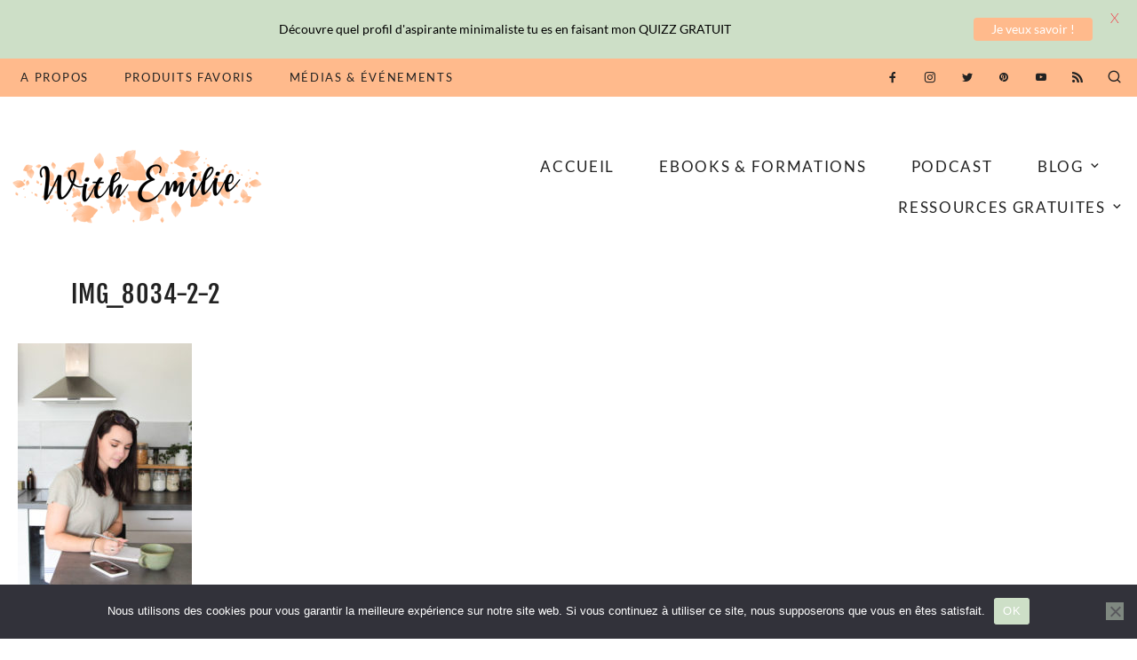

--- FILE ---
content_type: text/html; charset=UTF-8
request_url: https://www.withemilie.com/about/img_8034-2-2-2/
body_size: 25444
content:
<!doctype html>
<html lang="fr-FR">
<head>
	<meta charset="UTF-8">
	<meta name="viewport" content="width=device-width, initial-scale=1">
	

	<meta name='robots' content='index, follow, max-image-preview:large, max-snippet:-1, max-video-preview:-1' />
	
	<title>IMG_8034-2-2 | With Emilie | Coach Minimalisme &amp; Simplicité</title>
	<link rel="canonical" href="https://www.withemilie.com/about/img_8034-2-2-2/" />
	<meta property="og:locale" content="fr_FR" />
	<meta property="og:type" content="article" />
	<meta property="og:title" content="IMG_8034-2-2 | With Emilie | Coach Minimalisme &amp; Simplicité" />
	<meta property="og:url" content="https://www.withemilie.com/about/img_8034-2-2-2/" />
	<meta property="og:site_name" content="With Emilie | Coach Minimalisme &amp; Simplicité" />
	<meta property="article:publisher" content="https://www.facebook.com/withemilie/" />
	<meta property="og:image" content="https://www.withemilie.com/about/img_8034-2-2-2" />
	<meta property="og:image:width" content="1676" />
	<meta property="og:image:height" content="2560" />
	<meta property="og:image:type" content="image/jpeg" />
	<meta name="twitter:card" content="summary_large_image" />
	<meta name="twitter:site" content="@with_emilie" />
	<script type="application/ld+json" class="yoast-schema-graph">{"@context":"https://schema.org","@graph":[{"@type":"WebPage","@id":"https://www.withemilie.com/about/img_8034-2-2-2/","url":"https://www.withemilie.com/about/img_8034-2-2-2/","name":"IMG_8034-2-2 | With Emilie | Coach Minimalisme &amp; Simplicité","isPartOf":{"@id":"https://www.withemilie.com/#website"},"primaryImageOfPage":{"@id":"https://www.withemilie.com/about/img_8034-2-2-2/#primaryimage"},"image":{"@id":"https://www.withemilie.com/about/img_8034-2-2-2/#primaryimage"},"thumbnailUrl":"https://www.withemilie.com/custom-content/uploads/2022/07/IMG_8034-2-2-1-scaled.jpg","datePublished":"2022-07-07T09:58:04+00:00","breadcrumb":{"@id":"https://www.withemilie.com/about/img_8034-2-2-2/#breadcrumb"},"inLanguage":"fr-FR","potentialAction":[{"@type":"ReadAction","target":["https://www.withemilie.com/about/img_8034-2-2-2/"]}]},{"@type":"ImageObject","inLanguage":"fr-FR","@id":"https://www.withemilie.com/about/img_8034-2-2-2/#primaryimage","url":"https://www.withemilie.com/custom-content/uploads/2022/07/IMG_8034-2-2-1-scaled.jpg","contentUrl":"https://www.withemilie.com/custom-content/uploads/2022/07/IMG_8034-2-2-1-scaled.jpg","width":1676,"height":2560},{"@type":"BreadcrumbList","@id":"https://www.withemilie.com/about/img_8034-2-2-2/#breadcrumb","itemListElement":[{"@type":"ListItem","position":1,"name":"Accueil","item":"https://www.withemilie.com/"},{"@type":"ListItem","position":2,"name":"A Propos de moi","item":"https://www.withemilie.com/about/"},{"@type":"ListItem","position":3,"name":"IMG_8034-2-2"}]},{"@type":"WebSite","@id":"https://www.withemilie.com/#website","url":"https://www.withemilie.com/","name":"With Emilie | Coach Minimalisme &amp; Simplicité","description":"Minimalisme, budget, désencombrement, produits maison et bien d&#039;autres !","publisher":{"@id":"https://www.withemilie.com/#organization"},"potentialAction":[{"@type":"SearchAction","target":{"@type":"EntryPoint","urlTemplate":"https://www.withemilie.com/?s={search_term_string}"},"query-input":{"@type":"PropertyValueSpecification","valueRequired":true,"valueName":"search_term_string"}}],"inLanguage":"fr-FR"},{"@type":"Organization","@id":"https://www.withemilie.com/#organization","name":"With Emilie","url":"https://www.withemilie.com/","logo":{"@type":"ImageObject","inLanguage":"fr-FR","@id":"https://www.withemilie.com/#/schema/logo/image/","url":"https://www.withemilie.com/custom-content/uploads/2018/09/With-emilie-banner-fall3.png","contentUrl":"https://www.withemilie.com/custom-content/uploads/2018/09/With-emilie-banner-fall3.png","width":600,"height":170,"caption":"With Emilie"},"image":{"@id":"https://www.withemilie.com/#/schema/logo/image/"},"sameAs":["https://www.facebook.com/withemilie/","https://x.com/with_emilie","https://www.instagram.com/with_emilie","https://www.pinterest.com/with_emilie/"]}]}</script>
	
<link rel='dns-prefetch' href='//secure.gravatar.com' />
<link rel='dns-prefetch' href='//stats.wp.com' />
<link rel='dns-prefetch' href='//fonts.googleapis.com' />
<link rel='dns-prefetch' href='//v0.wordpress.com' />
<link rel='dns-prefetch' href='//widgets.wp.com' />
<link href='https://fonts.gstatic.com' crossorigin rel='preconnect' />
<link rel="alternate" type="application/rss+xml" title="With Emilie | Coach Minimalisme &amp; Simplicité &raquo; Flux" href="https://www.withemilie.com/feed/" />
<link rel="alternate" type="application/rss+xml" title="With Emilie | Coach Minimalisme &amp; Simplicité &raquo; Flux des commentaires" href="https://www.withemilie.com/comments/feed/" />
<link rel="alternate" type="application/rss+xml" title="With Emilie | Coach Minimalisme &amp; Simplicité &raquo; IMG_8034-2-2 Flux des commentaires" href="https://www.withemilie.com/about/img_8034-2-2-2/feed/" />
<link rel="alternate" title="oEmbed (JSON)" type="application/json+oembed" href="https://www.withemilie.com/wp-json/oembed/1.0/embed?url=https%3A%2F%2Fwww.withemilie.com%2Fabout%2Fimg_8034-2-2-2%2F" />
<link rel="alternate" title="oEmbed (XML)" type="text/xml+oembed" href="https://www.withemilie.com/wp-json/oembed/1.0/embed?url=https%3A%2F%2Fwww.withemilie.com%2Fabout%2Fimg_8034-2-2-2%2F&#038;format=xml" />
		
							<script src="//www.googletagmanager.com/gtag/js?id=G-ED6ZLTW7QY"  data-cfasync="false" data-wpfc-render="false" type="text/javascript" async></script>
			<script data-cfasync="false" data-wpfc-render="false" type="text/javascript">
				var mi_version = '9.11.1';
				var mi_track_user = true;
				var mi_no_track_reason = '';
								var MonsterInsightsDefaultLocations = {"page_location":"https:\/\/www.withemilie.com\/about\/img_8034-2-2-2\/"};
								if ( typeof MonsterInsightsPrivacyGuardFilter === 'function' ) {
					var MonsterInsightsLocations = (typeof MonsterInsightsExcludeQuery === 'object') ? MonsterInsightsPrivacyGuardFilter( MonsterInsightsExcludeQuery ) : MonsterInsightsPrivacyGuardFilter( MonsterInsightsDefaultLocations );
				} else {
					var MonsterInsightsLocations = (typeof MonsterInsightsExcludeQuery === 'object') ? MonsterInsightsExcludeQuery : MonsterInsightsDefaultLocations;
				}
								var disableStrs = [
										'ga-disable-G-ED6ZLTW7QY',
									];
				/* Function to detect opted out users */
				function __gtagTrackerIsOptedOut() {
					for (var index = 0; index < disableStrs.length; index++) {
						if (document.cookie.indexOf(disableStrs[index] + '=true') > -1) {
							return true;
						}
					}
					return false;
				}
				/* Disable tracking if the opt-out cookie exists. */
				if (__gtagTrackerIsOptedOut()) {
					for (var index = 0; index < disableStrs.length; index++) {
						window[disableStrs[index]] = true;
					}
				}
				/* Opt-out function */
				function __gtagTrackerOptout() {
					for (var index = 0; index < disableStrs.length; index++) {
						document.cookie = disableStrs[index] + '=true; expires=Thu, 31 Dec 2099 23:59:59 UTC; path=/';
						window[disableStrs[index]] = true;
					}
				}
				if ('undefined' === typeof gaOptout) {
					function gaOptout() {
						__gtagTrackerOptout();
					}
				}
								window.dataLayer = window.dataLayer || [];
				window.MonsterInsightsDualTracker = {
					helpers: {},
					trackers: {},
				};
				if (mi_track_user) {
					function __gtagDataLayer() {
						dataLayer.push(arguments);
					}
					function __gtagTracker(type, name, parameters) {
						if (!parameters) {
							parameters = {};
						}
						if (parameters.send_to) {
							__gtagDataLayer.apply(null, arguments);
							return;
						}
						if (type === 'event') {
														parameters.send_to = monsterinsights_frontend.v4_id;
							var hookName = name;
							if (typeof parameters['event_category'] !== 'undefined') {
								hookName = parameters['event_category'] + ':' + name;
							}
							if (typeof MonsterInsightsDualTracker.trackers[hookName] !== 'undefined') {
								MonsterInsightsDualTracker.trackers[hookName](parameters);
							} else {
								__gtagDataLayer('event', name, parameters);
							}
							
						} else {
							__gtagDataLayer.apply(null, arguments);
						}
					}
					__gtagTracker('js', new Date());
					__gtagTracker('set', {
						'developer_id.dZGIzZG': true,
											});
					if ( MonsterInsightsLocations.page_location ) {
						__gtagTracker('set', MonsterInsightsLocations);
					}
										__gtagTracker('config', 'G-ED6ZLTW7QY', {"forceSSL":"true"} );
										window.gtag = __gtagTracker;										(function () {
						/* https://developers.google.com/analytics/devguides/collection/analyticsjs/ */
						/* ga and __gaTracker compatibility shim. */
						var noopfn = function () {
							return null;
						};
						var newtracker = function () {
							return new Tracker();
						};
						var Tracker = function () {
							return null;
						};
						var p = Tracker.prototype;
						p.get = noopfn;
						p.set = noopfn;
						p.send = function () {
							var args = Array.prototype.slice.call(arguments);
							args.unshift('send');
							__gaTracker.apply(null, args);
						};
						var __gaTracker = function () {
							var len = arguments.length;
							if (len === 0) {
								return;
							}
							var f = arguments[len - 1];
							if (typeof f !== 'object' || f === null || typeof f.hitCallback !== 'function') {
								if ('send' === arguments[0]) {
									var hitConverted, hitObject = false, action;
									if ('event' === arguments[1]) {
										if ('undefined' !== typeof arguments[3]) {
											hitObject = {
												'eventAction': arguments[3],
												'eventCategory': arguments[2],
												'eventLabel': arguments[4],
												'value': arguments[5] ? arguments[5] : 1,
											}
										}
									}
									if ('pageview' === arguments[1]) {
										if ('undefined' !== typeof arguments[2]) {
											hitObject = {
												'eventAction': 'page_view',
												'page_path': arguments[2],
											}
										}
									}
									if (typeof arguments[2] === 'object') {
										hitObject = arguments[2];
									}
									if (typeof arguments[5] === 'object') {
										Object.assign(hitObject, arguments[5]);
									}
									if ('undefined' !== typeof arguments[1].hitType) {
										hitObject = arguments[1];
										if ('pageview' === hitObject.hitType) {
											hitObject.eventAction = 'page_view';
										}
									}
									if (hitObject) {
										action = 'timing' === arguments[1].hitType ? 'timing_complete' : hitObject.eventAction;
										hitConverted = mapArgs(hitObject);
										__gtagTracker('event', action, hitConverted);
									}
								}
								return;
							}
							function mapArgs(args) {
								var arg, hit = {};
								var gaMap = {
									'eventCategory': 'event_category',
									'eventAction': 'event_action',
									'eventLabel': 'event_label',
									'eventValue': 'event_value',
									'nonInteraction': 'non_interaction',
									'timingCategory': 'event_category',
									'timingVar': 'name',
									'timingValue': 'value',
									'timingLabel': 'event_label',
									'page': 'page_path',
									'location': 'page_location',
									'title': 'page_title',
									'referrer' : 'page_referrer',
								};
								for (arg in args) {
																		if (!(!args.hasOwnProperty(arg) || !gaMap.hasOwnProperty(arg))) {
										hit[gaMap[arg]] = args[arg];
									} else {
										hit[arg] = args[arg];
									}
								}
								return hit;
							}
							try {
								f.hitCallback();
							} catch (ex) {
							}
						};
						__gaTracker.create = newtracker;
						__gaTracker.getByName = newtracker;
						__gaTracker.getAll = function () {
							return [];
						};
						__gaTracker.remove = noopfn;
						__gaTracker.loaded = true;
						window['__gaTracker'] = __gaTracker;
					})();
									} else {
										console.log("");
					(function () {
						function __gtagTracker() {
							return null;
						}
						window['__gtagTracker'] = __gtagTracker;
						window['gtag'] = __gtagTracker;
					})();
									}
			</script>
							
		<style id='wp-img-auto-sizes-contain-inline-css' type='text/css'>
img:is([sizes=auto i],[sizes^="auto," i]){contain-intrinsic-size:3000px 1500px}
/*# sourceURL=wp-img-auto-sizes-contain-inline-css */
</style>
<link rel='stylesheet' href='https://www.withemilie.com/custom-content/plugins/instagram-feed/css/sbi-styles.min.css' type='text/css' media='all' />
<link rel='stylesheet' href='https://www.withemilie.com/custom-content/plugins/gutenberg/build/styles/block-library/style.css' type='text/css' media='all' />
<style id='classic-theme-styles-inline-css' type='text/css'>
.wp-block-button__link{background-color:#32373c;border-radius:9999px;box-shadow:none;color:#fff;font-size:1.125em;padding:calc(.667em + 2px) calc(1.333em + 2px);text-decoration:none}.wp-block-file__button{background:#32373c;color:#fff}.wp-block-accordion-heading{margin:0}.wp-block-accordion-heading__toggle{background-color:inherit!important;color:inherit!important}.wp-block-accordion-heading__toggle:not(:focus-visible){outline:none}.wp-block-accordion-heading__toggle:focus,.wp-block-accordion-heading__toggle:hover{background-color:inherit!important;border:none;box-shadow:none;color:inherit;padding:var(--wp--preset--spacing--20,1em) 0;text-decoration:none}.wp-block-accordion-heading__toggle:focus-visible{outline:auto;outline-offset:0}
/*# sourceURL=https://www.withemilie.com/custom-content/plugins/gutenberg/build/styles/block-library/classic.css */
</style>
<link rel='stylesheet' href='https://www.withemilie.com/custom-includes/js/mediaelement/mediaelementplayer-legacy.min.css' type='text/css' media='all' />
<link rel='stylesheet' href='https://www.withemilie.com/custom-includes/js/mediaelement/wp-mediaelement.min.css' type='text/css' media='all' />
<style id='jetpack-sharing-buttons-style-inline-css' type='text/css'>
.jetpack-sharing-buttons__services-list{display:flex;flex-direction:row;flex-wrap:wrap;gap:0;list-style-type:none;margin:5px;padding:0}.jetpack-sharing-buttons__services-list.has-small-icon-size{font-size:12px}.jetpack-sharing-buttons__services-list.has-normal-icon-size{font-size:16px}.jetpack-sharing-buttons__services-list.has-large-icon-size{font-size:24px}.jetpack-sharing-buttons__services-list.has-huge-icon-size{font-size:36px}@media print{.jetpack-sharing-buttons__services-list{display:none!important}}.editor-styles-wrapper .wp-block-jetpack-sharing-buttons{gap:0;padding-inline-start:0}ul.jetpack-sharing-buttons__services-list.has-background{padding:1.25em 2.375em}
/*# sourceURL=https://www.withemilie.com/custom-content/plugins/jetpack/_inc/blocks/sharing-buttons/view.css */
</style>
<link rel='stylesheet' href='https://www.withemilie.com/custom-content/plugins/cookie-notice/css/front.min.css' type='text/css' media='all' />
<style id='global-styles-inline-css' type='text/css'>
:root{--wp--preset--aspect-ratio--square: 1;--wp--preset--aspect-ratio--4-3: 4/3;--wp--preset--aspect-ratio--3-4: 3/4;--wp--preset--aspect-ratio--3-2: 3/2;--wp--preset--aspect-ratio--2-3: 2/3;--wp--preset--aspect-ratio--16-9: 16/9;--wp--preset--aspect-ratio--9-16: 9/16;--wp--preset--color--black: #000000;--wp--preset--color--cyan-bluish-gray: #abb8c3;--wp--preset--color--white: #ffffff;--wp--preset--color--pale-pink: #f78da7;--wp--preset--color--vivid-red: #cf2e2e;--wp--preset--color--luminous-vivid-orange: #ff6900;--wp--preset--color--luminous-vivid-amber: #fcb900;--wp--preset--color--light-green-cyan: #7bdcb5;--wp--preset--color--vivid-green-cyan: #00d084;--wp--preset--color--pale-cyan-blue: #8ed1fc;--wp--preset--color--vivid-cyan-blue: #0693e3;--wp--preset--color--vivid-purple: #9b51e0;--wp--preset--gradient--vivid-cyan-blue-to-vivid-purple: linear-gradient(135deg,rgb(6,147,227) 0%,rgb(155,81,224) 100%);--wp--preset--gradient--light-green-cyan-to-vivid-green-cyan: linear-gradient(135deg,rgb(122,220,180) 0%,rgb(0,208,130) 100%);--wp--preset--gradient--luminous-vivid-amber-to-luminous-vivid-orange: linear-gradient(135deg,rgb(252,185,0) 0%,rgb(255,105,0) 100%);--wp--preset--gradient--luminous-vivid-orange-to-vivid-red: linear-gradient(135deg,rgb(255,105,0) 0%,rgb(207,46,46) 100%);--wp--preset--gradient--very-light-gray-to-cyan-bluish-gray: linear-gradient(135deg,rgb(238,238,238) 0%,rgb(169,184,195) 100%);--wp--preset--gradient--cool-to-warm-spectrum: linear-gradient(135deg,rgb(74,234,220) 0%,rgb(151,120,209) 20%,rgb(207,42,186) 40%,rgb(238,44,130) 60%,rgb(251,105,98) 80%,rgb(254,248,76) 100%);--wp--preset--gradient--blush-light-purple: linear-gradient(135deg,rgb(255,206,236) 0%,rgb(152,150,240) 100%);--wp--preset--gradient--blush-bordeaux: linear-gradient(135deg,rgb(254,205,165) 0%,rgb(254,45,45) 50%,rgb(107,0,62) 100%);--wp--preset--gradient--luminous-dusk: linear-gradient(135deg,rgb(255,203,112) 0%,rgb(199,81,192) 50%,rgb(65,88,208) 100%);--wp--preset--gradient--pale-ocean: linear-gradient(135deg,rgb(255,245,203) 0%,rgb(182,227,212) 50%,rgb(51,167,181) 100%);--wp--preset--gradient--electric-grass: linear-gradient(135deg,rgb(202,248,128) 0%,rgb(113,206,126) 100%);--wp--preset--gradient--midnight: linear-gradient(135deg,rgb(2,3,129) 0%,rgb(40,116,252) 100%);--wp--preset--font-size--small: 13px;--wp--preset--font-size--medium: 20px;--wp--preset--font-size--large: 36px;--wp--preset--font-size--x-large: 42px;--wp--preset--font-family--fjalla-one: Fjalla One;--wp--preset--font-family--lato: Lato;--wp--preset--spacing--20: 0.44rem;--wp--preset--spacing--30: 0.67rem;--wp--preset--spacing--40: 1rem;--wp--preset--spacing--50: 1.5rem;--wp--preset--spacing--60: 2.25rem;--wp--preset--spacing--70: 3.38rem;--wp--preset--spacing--80: 5.06rem;--wp--preset--shadow--natural: 6px 6px 9px rgba(0, 0, 0, 0.2);--wp--preset--shadow--deep: 12px 12px 50px rgba(0, 0, 0, 0.4);--wp--preset--shadow--sharp: 6px 6px 0px rgba(0, 0, 0, 0.2);--wp--preset--shadow--outlined: 6px 6px 0px -3px rgb(255, 255, 255), 6px 6px rgb(0, 0, 0);--wp--preset--shadow--crisp: 6px 6px 0px rgb(0, 0, 0);}:where(.is-layout-flex){gap: 0.5em;}:where(.is-layout-grid){gap: 0.5em;}body .is-layout-flex{display: flex;}.is-layout-flex{flex-wrap: wrap;align-items: center;}.is-layout-flex > :is(*, div){margin: 0;}body .is-layout-grid{display: grid;}.is-layout-grid > :is(*, div){margin: 0;}:where(.wp-block-columns.is-layout-flex){gap: 2em;}:where(.wp-block-columns.is-layout-grid){gap: 2em;}:where(.wp-block-post-template.is-layout-flex){gap: 1.25em;}:where(.wp-block-post-template.is-layout-grid){gap: 1.25em;}.has-black-color{color: var(--wp--preset--color--black) !important;}.has-cyan-bluish-gray-color{color: var(--wp--preset--color--cyan-bluish-gray) !important;}.has-white-color{color: var(--wp--preset--color--white) !important;}.has-pale-pink-color{color: var(--wp--preset--color--pale-pink) !important;}.has-vivid-red-color{color: var(--wp--preset--color--vivid-red) !important;}.has-luminous-vivid-orange-color{color: var(--wp--preset--color--luminous-vivid-orange) !important;}.has-luminous-vivid-amber-color{color: var(--wp--preset--color--luminous-vivid-amber) !important;}.has-light-green-cyan-color{color: var(--wp--preset--color--light-green-cyan) !important;}.has-vivid-green-cyan-color{color: var(--wp--preset--color--vivid-green-cyan) !important;}.has-pale-cyan-blue-color{color: var(--wp--preset--color--pale-cyan-blue) !important;}.has-vivid-cyan-blue-color{color: var(--wp--preset--color--vivid-cyan-blue) !important;}.has-vivid-purple-color{color: var(--wp--preset--color--vivid-purple) !important;}.has-black-background-color{background-color: var(--wp--preset--color--black) !important;}.has-cyan-bluish-gray-background-color{background-color: var(--wp--preset--color--cyan-bluish-gray) !important;}.has-white-background-color{background-color: var(--wp--preset--color--white) !important;}.has-pale-pink-background-color{background-color: var(--wp--preset--color--pale-pink) !important;}.has-vivid-red-background-color{background-color: var(--wp--preset--color--vivid-red) !important;}.has-luminous-vivid-orange-background-color{background-color: var(--wp--preset--color--luminous-vivid-orange) !important;}.has-luminous-vivid-amber-background-color{background-color: var(--wp--preset--color--luminous-vivid-amber) !important;}.has-light-green-cyan-background-color{background-color: var(--wp--preset--color--light-green-cyan) !important;}.has-vivid-green-cyan-background-color{background-color: var(--wp--preset--color--vivid-green-cyan) !important;}.has-pale-cyan-blue-background-color{background-color: var(--wp--preset--color--pale-cyan-blue) !important;}.has-vivid-cyan-blue-background-color{background-color: var(--wp--preset--color--vivid-cyan-blue) !important;}.has-vivid-purple-background-color{background-color: var(--wp--preset--color--vivid-purple) !important;}.has-black-border-color{border-color: var(--wp--preset--color--black) !important;}.has-cyan-bluish-gray-border-color{border-color: var(--wp--preset--color--cyan-bluish-gray) !important;}.has-white-border-color{border-color: var(--wp--preset--color--white) !important;}.has-pale-pink-border-color{border-color: var(--wp--preset--color--pale-pink) !important;}.has-vivid-red-border-color{border-color: var(--wp--preset--color--vivid-red) !important;}.has-luminous-vivid-orange-border-color{border-color: var(--wp--preset--color--luminous-vivid-orange) !important;}.has-luminous-vivid-amber-border-color{border-color: var(--wp--preset--color--luminous-vivid-amber) !important;}.has-light-green-cyan-border-color{border-color: var(--wp--preset--color--light-green-cyan) !important;}.has-vivid-green-cyan-border-color{border-color: var(--wp--preset--color--vivid-green-cyan) !important;}.has-pale-cyan-blue-border-color{border-color: var(--wp--preset--color--pale-cyan-blue) !important;}.has-vivid-cyan-blue-border-color{border-color: var(--wp--preset--color--vivid-cyan-blue) !important;}.has-vivid-purple-border-color{border-color: var(--wp--preset--color--vivid-purple) !important;}.has-vivid-cyan-blue-to-vivid-purple-gradient-background{background: var(--wp--preset--gradient--vivid-cyan-blue-to-vivid-purple) !important;}.has-light-green-cyan-to-vivid-green-cyan-gradient-background{background: var(--wp--preset--gradient--light-green-cyan-to-vivid-green-cyan) !important;}.has-luminous-vivid-amber-to-luminous-vivid-orange-gradient-background{background: var(--wp--preset--gradient--luminous-vivid-amber-to-luminous-vivid-orange) !important;}.has-luminous-vivid-orange-to-vivid-red-gradient-background{background: var(--wp--preset--gradient--luminous-vivid-orange-to-vivid-red) !important;}.has-very-light-gray-to-cyan-bluish-gray-gradient-background{background: var(--wp--preset--gradient--very-light-gray-to-cyan-bluish-gray) !important;}.has-cool-to-warm-spectrum-gradient-background{background: var(--wp--preset--gradient--cool-to-warm-spectrum) !important;}.has-blush-light-purple-gradient-background{background: var(--wp--preset--gradient--blush-light-purple) !important;}.has-blush-bordeaux-gradient-background{background: var(--wp--preset--gradient--blush-bordeaux) !important;}.has-luminous-dusk-gradient-background{background: var(--wp--preset--gradient--luminous-dusk) !important;}.has-pale-ocean-gradient-background{background: var(--wp--preset--gradient--pale-ocean) !important;}.has-electric-grass-gradient-background{background: var(--wp--preset--gradient--electric-grass) !important;}.has-midnight-gradient-background{background: var(--wp--preset--gradient--midnight) !important;}.has-small-font-size{font-size: var(--wp--preset--font-size--small) !important;}.has-medium-font-size{font-size: var(--wp--preset--font-size--medium) !important;}.has-large-font-size{font-size: var(--wp--preset--font-size--large) !important;}.has-x-large-font-size{font-size: var(--wp--preset--font-size--x-large) !important;}.has-fjalla-one-font-family{font-family: var(--wp--preset--font-family--fjalla-one) !important;}.has-lato-font-family{font-family: var(--wp--preset--font-family--lato) !important;}
:where(.wp-block-columns.is-layout-flex){gap: 2em;}:where(.wp-block-columns.is-layout-grid){gap: 2em;}
:root :where(.wp-block-pullquote){font-size: 1.5em;line-height: 1.6;}
:where(.wp-block-post-template.is-layout-flex){gap: 1.25em;}:where(.wp-block-post-template.is-layout-grid){gap: 1.25em;}
:where(.wp-block-term-template.is-layout-flex){gap: 1.25em;}:where(.wp-block-term-template.is-layout-grid){gap: 1.25em;}
/*# sourceURL=global-styles-inline-css */
</style>
<link rel='stylesheet' href='https://fonts.googleapis.com/css?family=Lato%3A400%2C500%2C600%2C700' type='text/css' media='all' />
<link rel='stylesheet' href='https://www.withemilie.com/custom-content/plugins/simple-embed-code/css/video-container.min.css' type='text/css' media='all' />
<link rel='stylesheet' href='https://www.withemilie.com/custom-includes/css/dashicons.min.css' type='text/css' media='all' />
<link rel='stylesheet' href='https://www.withemilie.com/custom-content/plugins/to-top/public/css/to-top-public.css' type='text/css' media='all' />
<link rel='stylesheet' href='https://www.withemilie.com/custom-content/themes/love-rachel/style.css' type='text/css' media='all' />
<style id='love-rachel-style-inline-css' type='text/css'>
	/* Base Colour Background */
	.base-color-bg, .main-navigation .menu .sub-menu, #site-navigation, footer.site-footer, .widget_yikes_easy_mc_widget, #mobile-navigation, #mobile-navigation.sticky, #mobile-navigation .mobile-menu-container, .popup-search, .widget.fullwidth, .top-slider.slider-overlay article.slick-slide .entry-header {
		background-color: #ffba8c;
		color: #222222;
	}
	.sub-menu a, .footer-info, .site-info a, .footer-container.big-menu .social-media-icons a, footer .menu li a, .footer-container.big-menu .footer-widgets .widgettitle, .footer-container.big-menu .footer-widgets .widget-title, .main-navigation .menu-container a, #site-navigation .menu a, #site-navigation .social-media-icons a, .main-navigation .social-search-container .cart-contents, .footer-container.big-menu .site-info, #mobile-navigation .cart-contents, .main-navigation .menu-toggle, .main-navigation .close.icon-delete, .popup-search h2, #secondary .about-widget.fullwidth .about-content .about-text, .footer-widgets .about-widget .about-content .about-text, #secondary .widget_yikes_easy_mc_widget .widget-title, .top-slider.slider-overlay article.slick-slide .entry-header .entry-title a, .top-slider.slider-overlay article.slick-slide .entry-header .entry-meta a, .top-slider.slider-overlay article.slick-slide .entry-header .entry-meta, .top-slider.slider-overlay article.slick-slide .entry-header .readmore, #secondary .about-widget.fullwidth .about-content .widget-title, .footer-widgets .about-widget .about-content .widget-title, #secondary .about-widget .about-content a, .footer-widgets .about-widget .about-content a, #secondary .widget.fullwidth .widget-title, #secondary .widget.fullwidth .widgettitle, #secondary .widget.fullwidth.widget_categories li a {
		color: #222222!important;
	}
	#secondary .widget.fullwidth.widget_categories li {
		border-color: #222222	}
	#mobile-navigation .menu li a, #mobile-navigation .social-media-icons a, .widget_yikes_easy_mc_widget .widgettitle, .widget_yikes_easy_mc_widget .widget-title, .widget:not(.null-instagram-feed) ul li a, .widget:not(.wp-my-instagram) ul li a {
		color: #222222;
	}
	.woocommerce .button, .widget:not(.null-instagram-feed) ul li, .widget:not(.wp-my-instagram) ul li {
		background-color: #ffba8c!important;
		color: #222222!important;
	}
	.shop-the-post-widget {
		border-color: #ffba8c	}
	/* Accent Color */
	.woocommerce-store-notice, p.demo_store, .woocommerce .woocommerce-store-notice, .woocommerce-page .woocommerce-store-notice, input[type="submit"], .woocommerce #primary .entry-header {
		background-color: #cddfc7;
		color: #222222;
	}
	.woocommerce-page #primary .entry-header,.woocommerce #payment #place_order, .woocommerce-page #payment #place_order, #secondary .about-widget .about-content a:hover, .footer-widgets .about-widget .about-content a:hover, .about-widget .about-content a:hover, button:hover, #secondary .about-widget .about-content a, .about-widget .about-content a {
		background-color: #cddfc7!important;
		color: #222222!important;
	}
	#category-filter button:hover {
		background-color: transparent!important;
	}
	.woocommerce #primary .entry-header, .woocommerce-page #primary .entry-header .entry-title, #secondary .widget.fullwidth.widget_categories li:hover a {
		color: #222222!important;
	}
	.entry-content a:hover, .social-media-icons a:hover, .share a:hover, .nav-links a:hover, .category-thumbnails #category-filter button.btn.selected, .category-thumbnails #category-filter button.btn:hover, .category-posts article .posted-on a, .centered-slider article.slick-slide .entry-header .entry-meta a:hover, .centered-slider article.slick-slide .entry-header .entry-title a:hover, .top-slider article.slick-slide .entry-header .entry-meta a:hover, .top-slider article.slick-slide .entry-header .entry-title a:hover, .entry-meta a:hover, .youtube-gallery .youtube-thumb::after, blockquote::before, .wp-block-quote::before, .main-navigation .menu-container a:hover, .main-navigation .menu a:hover, .thumbnails-row .thumbnail span:hover, .thumbnails-row .thumbnail a:hover,.popular-posts .entry-meta a, .featured-row .entry-meta a, .site-header a .first, #primary.static-homepage p a  {
		color: #cddfc7!important;
	}
	.centered-slider .slick-dots li.slick-active, .top-slider .slick-dots li.slick-active, .category-thumbnails #category-filter button.btn::before, .category-thumbnails #category-filter button.btn::after, .about-widget .widget-content .about-image .bg, .widget:not(.null-instagram-feed) ul li:hover, .widget:not(.wp-my-instagram) ul li:hover, button:not(.menu-toggle), input[type="button"], input[type="reset"], input[type="submit"]  {
		background-color: #cddfc7!important;
	}
	.centered-slider .slick-dots li, .top-slider .slick-dots li, .shop-the-post-widget h3, .page-template-page-shop .site-main .shopping-menu h4, .page-template-default .entry-content a, .page-template-default .entry-content a:hover, .centered-slider article.slick-slide .entry-header .entry-meta .cat-links, .top-slider article.slick-slide .entry-header .entry-meta .cat-links, #related-posts h3.related-title span, #secondary .widget-title, #secondary .widgettitle, .single-post .entry-content a {
		border-color: #cddfc7	}
	.about-widget.fullwidth .widget-content .about-image .bg, .woocommerce span.onsale, button, input[type="button"], input[type="reset"], input[type="submit"], #secondary .about-widget .about-content a  {
		background-color: #cddfc7;
		color: #222222;
	}
	.widget:not(.null-instagram-feed) ul li:hover a, .widget:not(.wp-my-instagram) ul li:hover a {
		color: #222222;
	}
    
/*# sourceURL=love-rachel-style-inline-css */
</style>
<link rel='stylesheet' href='https://www.withemilie.com/custom-content/themes/rachel-child/style.css' type='text/css' media='all' />
<link rel='stylesheet' href='https://www.withemilie.com/custom-content/themes/love-rachel/assets/css/slick.css' type='text/css' media='all' />
<link rel='stylesheet' href='https://www.withemilie.com/custom-content/plugins/elementor/assets/css/frontend.min.css' type='text/css' media='all' />
<link rel='stylesheet' href='https://www.withemilie.com/custom-content/plugins/essential-addons-for-elementor-lite/assets/front-end/css/view/general.min.css' type='text/css' media='all' />
<script type="text/javascript" src="https://www.withemilie.com/custom-content/plugins/google-analytics-for-wordpress/assets/js/frontend-gtag.min.js" id="monsterinsights-frontend-script-js" async="async" data-wp-strategy="async"></script>
<script data-cfasync="false" data-wpfc-render="false" type="text/javascript" id='monsterinsights-frontend-script-js-extra'>/* <![CDATA[ */
var monsterinsights_frontend = {"js_events_tracking":"true","download_extensions":"doc,pdf,ppt,zip,xls,docx,pptx,xlsx","inbound_paths":"[]","home_url":"https:\/\/www.withemilie.com","hash_tracking":"false","v4_id":"G-ED6ZLTW7QY"};/* ]]> */
</script>
<script type="text/javascript" id="cookie-notice-front-js-before">
/* <![CDATA[ */
var cnArgs = {"ajaxUrl":"https:\/\/www.withemilie.com\/wp-admin\/admin-ajax.php","nonce":"1931969dc0","hideEffect":"fade","position":"bottom","onScroll":false,"onScrollOffset":100,"onClick":false,"cookieName":"cookie_notice_accepted","cookieTime":2592000,"cookieTimeRejected":2592000,"globalCookie":false,"redirection":false,"cache":true,"revokeCookies":false,"revokeCookiesOpt":"automatic"};
//# sourceURL=cookie-notice-front-js-before
/* ]]> */
</script>
<script type="text/javascript" src="https://www.withemilie.com/custom-content/plugins/cookie-notice/js/front.min.js" id="cookie-notice-front-js"></script>
<script type="text/javascript" src="https://www.withemilie.com/custom-includes/js/jquery/jquery.min.js" id="jquery-core-js"></script>
<script type="text/javascript" src="https://www.withemilie.com/custom-includes/js/jquery/jquery-migrate.min.js" id="jquery-migrate-js"></script>
<script type="text/javascript" id="to-top-js-extra">
/* <![CDATA[ */
var to_top_options = {"scroll_offset":"100","icon_opacity":"100","style":"icon","icon_type":"dashicons-arrow-up-alt","icon_color":"#000000","icon_bg_color":"#cddfc7","icon_size":"32","border_radius":"0","image":"https://www.withemilie.com/custom-content/plugins/to-top/admin/images/default.png","image_width":"65","image_alt":"","location":"bottom-right","margin_x":"20","margin_y":"20","show_on_admin":"1","enable_autohide":"1","autohide_time":"4","enable_hide_small_device":"1","small_device_max_width":"640","reset":"0"};
//# sourceURL=to-top-js-extra
/* ]]> */
</script>
<script async type="text/javascript" src="https://www.withemilie.com/custom-content/plugins/to-top/public/js/to-top-public.js" id="to-top-js"></script>

<script>(function(w,d,s,l,i){w[l]=w[l]||[];w[l].push({'gtm.start':
new Date().getTime(),event:'gtm.js'});var f=d.getElementsByTagName(s)[0],
j=d.createElement(s),dl=l!='dataLayer'?'&l='+l:'';j.async=true;j.src=
'https://www.googletagmanager.com/gtm.js?id='+i+dl;f.parentNode.insertBefore(j,f);
})(window,document,'script','dataLayer','GTM-N2Q66G3V');</script>


<meta name="p:domain_verify" content="9e657443437d6ce62c038c5c779bd906"/>

<meta name="p:domain_verify" content="9e657443437d6ce62c038c5c779bd906"/><style id="mystickymenu" type="text/css">#mysticky-nav { width:100%; position: static; height: auto !important; }#mysticky-nav.wrapfixed { position:fixed; left: 0px; margin-top:0px;  z-index: 99990; -webkit-transition: 0.3s; -moz-transition: 0.3s; -o-transition: 0.3s; transition: 0.3s; -ms-filter:"progid:DXImageTransform.Microsoft.Alpha(Opacity=90)"; filter: alpha(opacity=90); opacity:0.9; background-color: #cddfc7;}#mysticky-nav.wrapfixed .myfixed{ background-color: #cddfc7; position: relative;top: auto;left: auto;right: auto;}#mysticky-nav .myfixed { margin:0 auto; float:none; border:0px; background:none; max-width:100%; }</style>			<style type="text/css">
																															</style>
				<style>img#wpstats{display:none}</style>
				<style type="text/css">.pp-podcast {opacity: 0;}</style>
		
			<style>
				.e-con.e-parent:nth-of-type(n+4):not(.e-lazyloaded):not(.e-no-lazyload),
				.e-con.e-parent:nth-of-type(n+4):not(.e-lazyloaded):not(.e-no-lazyload) * {
					background-image: none !important;
				}
				@media screen and (max-height: 1024px) {
					.e-con.e-parent:nth-of-type(n+3):not(.e-lazyloaded):not(.e-no-lazyload),
					.e-con.e-parent:nth-of-type(n+3):not(.e-lazyloaded):not(.e-no-lazyload) * {
						background-image: none !important;
					}
				}
				@media screen and (max-height: 640px) {
					.e-con.e-parent:nth-of-type(n+2):not(.e-lazyloaded):not(.e-no-lazyload),
					.e-con.e-parent:nth-of-type(n+2):not(.e-lazyloaded):not(.e-no-lazyload) * {
						background-image: none !important;
					}
				}
			</style>
			<link rel="icon" href="https://www.withemilie.com/custom-content/uploads/2025/12/cropped-logo-onglet-WE-300x300.jpg" sizes="32x32" />
<link rel="icon" href="https://www.withemilie.com/custom-content/uploads/2025/12/cropped-logo-onglet-WE-300x300.jpg" sizes="192x192" />
<link rel="apple-touch-icon" href="https://www.withemilie.com/custom-content/uploads/2025/12/cropped-logo-onglet-WE-300x300.jpg" />
<meta name="msapplication-TileImage" content="https://www.withemilie.com/custom-content/uploads/2025/12/cropped-logo-onglet-WE-300x300.jpg" />
	<style id="mysticky-welcomebar-inline-css">
	.mysticky-welcomebar-fixed , .mysticky-welcomebar-fixed * {
		-webkit-box-sizing: border-box;
		-moz-box-sizing: border-box;
		box-sizing: border-box;
	}
	.mysticky-welcomebar-fixed {
		background-color: #cddfc7;
		font-family: Lato;
		position: fixed;
		left: 0;
		right: 0;
		z-index: 9999999;
		opacity: 0;
	}
	.mysticky-welcomebar-fixed-wrap {
		min-height: 60px;
		padding: 20px 50px;
		display: flex;
		align-items: center;
		justify-content: center;
		width: 100%;
		height: 100%;
	}
	.mysticky-welcomebar-fixed-wrap .mysticky-welcomebar-content {
		flex: 1;
		text-align:center;
	}
	.mysticky-welcomebar-animation {
		-webkit-transition: all 1s ease 0s;
		-moz-transition: all 1s ease 0s;
		transition: all 1s ease 0s;
	}
	.mysticky-welcomebar-position-top {
		top:0;
	}
	.mysticky-welcomebar-position-bottom {
		bottom:0;
	}
	.mysticky-welcomebar-position-top.mysticky-welcomebar-entry-effect-slide-in {
		top: -60px;
	}
	.mysticky-welcomebar-position-bottom.mysticky-welcomebar-entry-effect-slide-in {
		bottom: -60px;
	}
	.mysticky-welcomebar-entry-effect-fade {
		opacity: 0;
	}
	.mysticky-welcomebar-entry-effect-none {
		display: none;
	}
	.mysticky-welcomebar-fixed .mysticky-welcomebar-content p a{
		text-decoration: underline;
		text-decoration-thickness: 1px;
		text-underline-offset: 0.25ch;
	}
	.mysticky-welcomebar-fixed .mysticky-welcomebar-content p a,
	.mysticky-welcomebar-fixed .mysticky-welcomebar-content p {
		color: #000000;
		font-size: 14px;
		margin: 0;
		padding: 0;
		line-height: 1.2;
		font-weight: 400;
		font-family:Lato	}
	.mysticky-welcomebar-fixed .mysticky-welcomebar-btn {
		/*padding-left: 30px;*/
		display: none;
		line-height: 1;
		margin-left: 10px;
	}
	.mysticky-welcomebar-fixed.mysticky-welcomebar-btn-desktop .mysticky-welcomebar-btn {
		display: block;
		position: relative;
	}
	.mysticky-welcomebar-fixed .mysticky-welcomebar-btn a {
		background-color: #ffba8c;
		font-family: inherit;
		color: #ffffff;
		border-radius: 4px;
		text-decoration: none;
		display: inline-block;
		vertical-align: top;
		line-height: 1.2;
		font-size: 14px;
		font-weight: 400;
		padding: 5px 20px;
		white-space: nowrap;
	}
	  
	.mysticky-welcomebar-fixed .mysticky-welcomebar-btn a:hover {
		/*opacity: 0.7;*/
		 color: #000000; 				
		-moz-box-shadow: 1px 2px 4px rgba(0, 0, 0,0.5);
		-webkit-box-shadow: 1px 2px 4px rgba(0, 0, 0, 0.5);
		box-shadow: 1px 2px 4px rgba(0, 0, 0, 0.5);
	}
			  
	.mysticky-welcomebar-btn a:after {
		background: #ffddcc;
		z-index: -1;
		border-radius: 4px;
	}
	.mysticky-welcomebar-btn a:before,
	.mysticky-welcomebar-btn a:after {
		background: #ffddcc;
		z-index: -1;
	}
		.mysticky-welcomebar-fixed .mysticky-welcomebar-close {
		display: none;
		vertical-align: top;
		width: 30px;
		height: 30px;
		text-align: center;
		line-height: 30px;
		border-radius: 5px;
		color: #000;
		position: absolute;
		top: 5px;
		right: 10px;
		outline: none;		
		text-decoration: none;
		text-shadow: 0 0 0px #fff;
		-webkit-transition: all 0.5s ease 0s;
		-moz-transition: all 0.5s ease 0s;
		transition: all 0.5s ease 0s;
		-webkit-transform-origin: 50% 50%;
		-moz-transform-origin: 50% 50%;
		transform-origin: 50% 50%;
	}
	.mysticky-welcomebar-fixed .mysticky-welcomebar-close:hover {
		opacity: 1;
		-webkit-transform: rotate(180deg);
		-moz-transform: rotate(180deg);
		transform: rotate(180deg);
	}
	.mysticky-welcomebar-fixed .mysticky-welcomebar-close span.dashicons {
		font-size: 27px;
	}
	.mysticky-welcomebar-fixed.mysticky-welcomebar-showx-desktop .mysticky-welcomebar-close {
		display: inline-block;
		cursor: pointer;
	}	
	/* Animated Buttons */
		.mysticky-welcomebar-btn a {
			-webkit-animation-duration: 1s;
			animation-duration: 1s;
		}
		@-webkit-keyframes flash {
			from,
			50%,
			to {
				opacity: 1;
			}
			25%,
			75% {
				opacity: 0;
			}
		}
		@keyframes flash {
			from,
			50%,
			to {
				opacity: 1;
			}
			25%,
			75% {
				opacity: 0;
			}
		}
		.mysticky-welcomebar-attention-flash.animation-start .mysticky-welcomebar-btn a {
			-webkit-animation-name: flash;
			animation-name: flash;
		}
		
		@keyframes shake {
			from,
			to {
				-webkit-transform: translate3d(0, 0, 0);
				transform: translate3d(0, 0, 0);
			}
			10%,
			30%,
			50%,
			70%,
			90% {
				-webkit-transform: translate3d(-10px, 0, 0);
				transform: translate3d(-10px, 0, 0);
			}
			20%,
			40%,
			60%,
			80% {
				-webkit-transform: translate3d(10px, 0, 0);
				transform: translate3d(10px, 0, 0);
			}
		}
		.mysticky-welcomebar-attention-shake.animation-start .mysticky-welcomebar-btn a {
			-webkit-animation-name: shake;
			animation-name: shake;
		}
		
		@-webkit-keyframes swing {
			20% {
				-webkit-transform: rotate3d(0, 0, 1, 15deg);
				transform: rotate3d(0, 0, 1, 15deg);
			}
			40% {
				-webkit-transform: rotate3d(0, 0, 1, -10deg);
				transform: rotate3d(0, 0, 1, -10deg);
			}
			60% {
				-webkit-transform: rotate3d(0, 0, 1, 5deg);
				transform: rotate3d(0, 0, 1, 5deg);
			}
			80% {
				-webkit-transform: rotate3d(0, 0, 1, -5deg);
				transform: rotate3d(0, 0, 1, -5deg);
			}
	
			to {
				-webkit-transform: rotate3d(0, 0, 1, 0deg);
				transform: rotate3d(0, 0, 1, 0deg);
			}
		}
		@keyframes swing {
			20% {
				-webkit-transform: rotate3d(0, 0, 1, 15deg);
				transform: rotate3d(0, 0, 1, 15deg);
			}
			40% {
				-webkit-transform: rotate3d(0, 0, 1, -10deg);
				transform: rotate3d(0, 0, 1, -10deg);
			}
			60% {
				-webkit-transform: rotate3d(0, 0, 1, 5deg);
				transform: rotate3d(0, 0, 1, 5deg);
			}
			80% {
				-webkit-transform: rotate3d(0, 0, 1, -5deg);
				transform: rotate3d(0, 0, 1, -5deg);
			}
			to {
				-webkit-transform: rotate3d(0, 0, 1, 0deg);
				transform: rotate3d(0, 0, 1, 0deg);
			}
		}
		.mysticky-welcomebar-attention-swing.animation-start .mysticky-welcomebar-btn a {
			-webkit-transform-origin: top center;
			transform-origin: top center;
			-webkit-animation-name: swing;
			animation-name: swing;
		}
		
		@-webkit-keyframes tada {
			from {
				-webkit-transform: scale3d(1, 1, 1);
				transform: scale3d(1, 1, 1);
			}
			10%,
			20% {
				-webkit-transform: scale3d(0.9, 0.9, 0.9) rotate3d(0, 0, 1, -3deg);
				transform: scale3d(0.9, 0.9, 0.9) rotate3d(0, 0, 1, -3deg);
			}
			30%,
			50%,
			70%,
			90% {
				-webkit-transform: scale3d(1.1, 1.1, 1.1) rotate3d(0, 0, 1, 3deg);
				transform: scale3d(1.1, 1.1, 1.1) rotate3d(0, 0, 1, 3deg);
			}
			40%,
			60%,
			80% {
				-webkit-transform: scale3d(1.1, 1.1, 1.1) rotate3d(0, 0, 1, -3deg);
				transform: scale3d(1.1, 1.1, 1.1) rotate3d(0, 0, 1, -3deg);
			}
			to {
				-webkit-transform: scale3d(1, 1, 1);
				transform: scale3d(1, 1, 1);
			}
		}
		@keyframes tada {
			from {
				-webkit-transform: scale3d(1, 1, 1);
				transform: scale3d(1, 1, 1);
			}
			10%,
			20% {
				-webkit-transform: scale3d(0.9, 0.9, 0.9) rotate3d(0, 0, 1, -3deg);
				transform: scale3d(0.9, 0.9, 0.9) rotate3d(0, 0, 1, -3deg);
			}
			30%,
			50%,
			70%,
			90% {
				-webkit-transform: scale3d(1.1, 1.1, 1.1) rotate3d(0, 0, 1, 3deg);
				transform: scale3d(1.1, 1.1, 1.1) rotate3d(0, 0, 1, 3deg);
			}
			40%,
			60%,
			80% {
				-webkit-transform: scale3d(1.1, 1.1, 1.1) rotate3d(0, 0, 1, -3deg);
				transform: scale3d(1.1, 1.1, 1.1) rotate3d(0, 0, 1, -3deg);
			}
			to {
				-webkit-transform: scale3d(1, 1, 1);
				transform: scale3d(1, 1, 1);
			}
		}
		.mysticky-welcomebar-attention-tada.animation-start .mysticky-welcomebar-btn a {
			-webkit-animation-name: tada;
			animation-name: tada;
		}
		
		@-webkit-keyframes heartBeat {
			0% {
				-webkit-transform: scale(1);
				transform: scale(1);
			}
			14% {
				-webkit-transform: scale(1.3);
				transform: scale(1.3);
			}
			28% {
				-webkit-transform: scale(1);
				transform: scale(1);
			}
			42% {
				-webkit-transform: scale(1.3);
				transform: scale(1.3);
			}
			70% {
				-webkit-transform: scale(1);
				transform: scale(1);
			}
		}
		@keyframes heartBeat {
			0% {
				-webkit-transform: scale(1);
				transform: scale(1);
			}
			14% {
				-webkit-transform: scale(1.3);
				transform: scale(1.3);
			}
			28% {
				-webkit-transform: scale(1);
				transform: scale(1);
			}
			42% {
				-webkit-transform: scale(1.3);
				transform: scale(1.3);
			}
			70% {
				-webkit-transform: scale(1);
				transform: scale(1);
			}
		}
		.mysticky-welcomebar-attention-heartbeat.animation-start .mysticky-welcomebar-btn a {
		  -webkit-animation-name: heartBeat;
		  animation-name: heartBeat;
		  -webkit-animation-duration: 1.3s;
		  animation-duration: 1.3s;
		  -webkit-animation-timing-function: ease-in-out;
		  animation-timing-function: ease-in-out;
		}
		
		@-webkit-keyframes wobble {
			from {
				-webkit-transform: translate3d(0, 0, 0);
				transform: translate3d(0, 0, 0);
			}
			15% {
				-webkit-transform: translate3d(-25%, 0, 0) rotate3d(0, 0, 1, -5deg);
				transform: translate3d(-25%, 0, 0) rotate3d(0, 0, 1, -5deg);
			}
			30% {
				-webkit-transform: translate3d(20%, 0, 0) rotate3d(0, 0, 1, 3deg);
				transform: translate3d(20%, 0, 0) rotate3d(0, 0, 1, 3deg);
			}
			45% {
				-webkit-transform: translate3d(-15%, 0, 0) rotate3d(0, 0, 1, -3deg);
				transform: translate3d(-15%, 0, 0) rotate3d(0, 0, 1, -3deg);
			}
			60% {
				-webkit-transform: translate3d(10%, 0, 0) rotate3d(0, 0, 1, 2deg);
				transform: translate3d(10%, 0, 0) rotate3d(0, 0, 1, 2deg);
			}
			75% {
				-webkit-transform: translate3d(-5%, 0, 0) rotate3d(0, 0, 1, -1deg);
				transform: translate3d(-5%, 0, 0) rotate3d(0, 0, 1, -1deg);
			}
			to {
				-webkit-transform: translate3d(0, 0, 0);
				transform: translate3d(0, 0, 0);
			}
		}
		@keyframes wobble {
			from {
				-webkit-transform: translate3d(0, 0, 0);
				transform: translate3d(0, 0, 0);
			}
			15% {
				-webkit-transform: translate3d(-25%, 0, 0) rotate3d(0, 0, 1, -5deg);
				transform: translate3d(-25%, 0, 0) rotate3d(0, 0, 1, -5deg);
			}
			30% {
				-webkit-transform: translate3d(20%, 0, 0) rotate3d(0, 0, 1, 3deg);
				transform: translate3d(20%, 0, 0) rotate3d(0, 0, 1, 3deg);
			}
			45% {
				-webkit-transform: translate3d(-15%, 0, 0) rotate3d(0, 0, 1, -3deg);
				transform: translate3d(-15%, 0, 0) rotate3d(0, 0, 1, -3deg);
			}
			60% {
				-webkit-transform: translate3d(10%, 0, 0) rotate3d(0, 0, 1, 2deg);
				transform: translate3d(10%, 0, 0) rotate3d(0, 0, 1, 2deg);
			}
			75% {
				-webkit-transform: translate3d(-5%, 0, 0) rotate3d(0, 0, 1, -1deg);
				transform: translate3d(-5%, 0, 0) rotate3d(0, 0, 1, -1deg);
			}
			to {
				-webkit-transform: translate3d(0, 0, 0);
				transform: translate3d(0, 0, 0);
			}
		}
		
		.mysticky-welcomebar-attention-wobble.animation-start .mysticky-welcomebar-btn a {
			-webkit-animation-name: wobble;
			animation-name: wobble;
		}
		/* 210824 */
		@media only screen and (min-width: 481px) {
			.mysticky-welcomebar-fixed-wrap.mysticky-welcomebar-position-left {
				justify-content: flex-start;
			}
			.mysticky-welcomebar-fixed-wrap.mysticky-welcomebar-position-center {
				justify-content: center;
			}
			.mysticky-welcomebar-fixed-wrap.mysticky-welcomebar-position-right  {
				justify-content: flex-end;
			}
			.mysticky-welcomebar-fixed-wrap.mysticky-welcomebar-position-left .mysticky-welcomebar-content,
			.mysticky-welcomebar-fixed-wrap.mysticky-welcomebar-position-center .mysticky-welcomebar-content,
			.mysticky-welcomebar-fixed-wrap.mysticky-welcomebar-position-right .mysticky-welcomebar-content {
				flex: unset;
			}
		}
		
		@media only screen and (min-width: 768px) {
			.mysticky-welcomebar-display-desktop.mysticky-welcomebar-entry-effect-fade.entry-effect {
				opacity: 1;
			}
			.mysticky-welcomebar-display-desktop.mysticky-welcomebar-entry-effect-none.entry-effect {
				display: block;
			}
			.mysticky-welcomebar-display-desktop.mysticky-welcomebar-position-top.mysticky-welcomebar-fixed ,
			.mysticky-welcomebar-display-desktop.mysticky-welcomebar-position-top.mysticky-welcomebar-entry-effect-slide-in.entry-effect.mysticky-welcomebar-fixed {
				top: 0;			
			}
			.mysticky-welcomebar-display-desktop.mysticky-welcomebar-position-bottom.mysticky-welcomebar-fixed ,
			.mysticky-welcomebar-display-desktop.mysticky-welcomebar-position-bottom.mysticky-welcomebar-entry-effect-slide-in.entry-effect.mysticky-welcomebar-fixed {
				bottom: 0;
			}	
		}
		@media only screen and (max-width: 767px) {
			.mysticky-welcomebar-display-mobile.mysticky-welcomebar-entry-effect-fade.entry-effect {
				opacity: 1;
			}
			.mysticky-welcomebar-display-mobile.mysticky-welcomebar-entry-effect-none.entry-effect {
				display: block;
			}
			.mysticky-welcomebar-display-mobile.mysticky-welcomebar-position-top.mysticky-welcomebar-fixed ,
			.mysticky-welcomebar-display-mobile.mysticky-welcomebar-position-top.mysticky-welcomebar-entry-effect-slide-in.entry-effect.mysticky-welcomebar-fixed {
				top: 0;
			}
			.mysticky-welcomebar-display-mobile.mysticky-welcomebar-position-bottom.mysticky-welcomebar-fixed ,
			.mysticky-welcomebar-display-mobile.mysticky-welcomebar-position-bottom.mysticky-welcomebar-entry-effect-slide-in.entry-effect.mysticky-welcomebar-fixed {
				bottom: 0;
			}
			/*.mysticky-welcomebar-fixed.mysticky-welcomebar-showx-desktop .mysticky-welcomebar-close {
				display: none;
			}
			.mysticky-welcomebar-fixed.mysticky-welcomebar-showx-mobile .mysticky-welcomebar-close {
				display: inline-block;
			}*/
			.mysticky-welcomebar-fixed.mysticky-welcomebar-btn-desktop .mysticky-welcomebar-btn {
				display: none;
			}
			.mysticky-welcomebar-fixed.mysticky-welcomebar-btn-mobile .mysticky-welcomebar-btn {
				display: block;
				/*margin-top: 10px;*/
			}
		}
		@media only screen and (max-width: 480px) {
			.mysticky-welcomebar-fixed-wrap {padding: 15px 35px 10px 10px; flex-wrap:wrap;}
			.mysticky-welcomebar-fixed.front-site .mysticky-welcomebar-fixed-wrap {
				padding: 15px 20px 10px 20px;
				flex-direction: column;
			}
			/*.welcombar-contact-lead .mysticky-welcomebar-fixed-wrap {flex-wrap: wrap; justify-content: center;}*/
			
			.mysticky-welcomebar-fixed .mystickymenu-front.mysticky-welcomebar-lead-content {margin: 10px 0 10px 20px !important;}
			.mysticky-welcomebar-fixed .mysticky-welcomebar-btn {
				padding-left: 10px;
			}
			.mysticky-welcomebar-fixed.mysticky-welcomebar-btn-mobile.front-site .mysticky-welcomebar-btn {margin-left: 0; text-align: center;}
		}
		body.mysticky-welcomebar-apper #wpadminbar{
			z-index:99999999;
		}
		.mysticky-welcomebar-fixed .mystickymenu-front.mysticky-welcomebar-lead-content {
			display: flex;
			width: auto;
			margin: 0 0px 0 10px;
		}
		.mystickymenu-front.mysticky-welcomebar-lead-content input[type="text"] {
			font-size: 12px;
			padding: 7px 5px;
			margin-right: 10px;
			min-width: 50%;
			border: 0;
			width:auto;
		}
		.mystickymenu-front.mysticky-welcomebar-lead-content input[type="text"]:focus {
			outline: unset;
			box-shadow: unset;
		}
		.input-error {
			color: #ff0000;
			font-style: normal;
			font-family: inherit;
			font-size: 13px;
			display: block;
			position: absolute;
			bottom: 0px;
		}
		.mysticky-welcomebar-fixed.mysticky-site-front .mysticky-welcomebar-btn.contact-lead-button {
		  margin-left: 0;
		}
		.morphext > .morphext__animated {
		  display: inline-block;
		}
		
		.mysticky-welcomebar-btn a {
			outline: none !important;
			cursor: pointer;
			position: relative;
		}		
		.mysticky-welcomebar-hover-effect-border1 {
			position: relative;
		}
		.mysticky-welcomebar-hover-effect-border1 a { 
			display: block;
			width: 100%;
			height: 100%;
		}
		.mysticky-welcomebar-hover-effect-border1:before,
		.mysticky-welcomebar-hover-effect-border1:after {
			position: absolute;
			content: "";
			height: 0%;
			width: 2px;
			background: #000;
		}
		.mysticky-welcomebar-hover-effect-border1:before {
			right: 0;
			top: 0;
			transition: all 0.1s ease;
			z-index: 1 !important;
		}
		.mysticky-welcomebar-hover-effect-border1:after {
			left: 0;
			bottom: 0;
			transition: all 0.1s 0.2s ease;
		}
		.mysticky-welcomebar-hover-effect-border1:hover:before {
			transition: all 0.1s 0.2s ease;
			height: 100%;
		}
		.mysticky-welcomebar-hover-effect-border1:hover:after {
			transition: all 0.1s ease;
			height: 100%;
		}
		.mysticky-welcomebar-hover-effect-border1 a:before,
		.mysticky-welcomebar-hover-effect-border1 a:after {
			position: absolute;
			content: "";
			background: #000;
		}
		.mysticky-welcomebar-hover-effect-border1 a:before {
			left: 0;
			top: 0;
			width: 0%;
			height: 2px;
			transition: all 0.1s 0.1s ease;
		}
		.mysticky-welcomebar-hover-effect-border1 a:after {
			left: 0;
			bottom: 0;
			width: 100%;
			height: 2px;
		}
		.mysticky-welcomebar-hover-effect-border1 a:hover:before {
			width: 100%;
		}
		.mysticky-welcomebar-hover-effect-border2 a {
			position: relative;
			display: block;
			width: 100%;
			height: 100%;
		}
		.mysticky-welcomebar-hover-effect-border2:before,
		.mysticky-welcomebar-hover-effect-border2:after {
			position: absolute;
			content: "";
			right: 0px;
			transition: all 0.3s ease;
			border-radius: 4px;
			z-index: 99;
		}
		.mysticky-welcomebar-hover-effect-border2:before {
			width: 2px;
		}
		.mysticky-welcomebar-hover-effect-border2:after {
			width: 0%;
			height: 2px;
		}
		.mysticky-welcomebar-hover-effect-border2:hover:before {
			height: 29px;
		}
		.mysticky-welcomebar-hover-effect-border2:hover:after {
			width: 86px;
		}
		.mysticky-welcomebar-hover-effect-border2 a:before,
		.mysticky-welcomebar-hover-effect-border2 a:after {
			position: absolute;
			content: "";
			left: 0;
			bottom: 0;
			transition: all 0.3s ease;
			z-index: 0 !important;
		}
		.mysticky-welcomebar-hover-effect-border2 a:before {
			width: 2px;
			height: 0%;
		}
		.mysticky-welcomebar-hover-effect-border2 a:after {
			width: 0%;
			height: 2px;
		}
		.mysticky-welcomebar-hover-effect-border2 a:hover:before {
			height: 100%;
		}
		.mysticky-welcomebar-hover-effect-border2 a:hover:after {
			width: 100%; 
		}
		.mysticky-welcomebar-hover-effect-border3 a {
			position: relative;
			display: block;
			width: 100%;
			height: 100%;
		}
		.mysticky-welcomebar-hover-effect-border3:before,
		.mysticky-welcomebar-hover-effect-border3:after {
			position: absolute;
			content: "";
			right: 0px;
			transition: all 0.3s ease;
			z-index: 99;
		}
		.mysticky-welcomebar-hover-effect-border3:before {
			height: 14px;
			width: 2px;
		}
		.mysticky-welcomebar-hover-effect-border3:after {
			width: 14px;
			height: 2px;
		}
		.mysticky-welcomebar-hover-effect-border3:hover:before {
			height: 29px;
		}
		.mysticky-welcomebar-hover-effect-border3:hover:after {
			width: 86px;
		}
		.mysticky-welcomebar-hover-effect-border3 a:before,
		.mysticky-welcomebar-hover-effect-border3 a:after {
			position: absolute;
			content: "";
			left: 0;
			bottom: 0;
			transition: all 0.3s ease;
			z-index: 0 !important;
		}
		.mysticky-welcomebar-hover-effect-border3 a:before {
			width: 2px;
			height: 50%;
		}
		.mysticky-welcomebar-hover-effect-border3 a:after {
			width: 14px;
			height: 2px;
		}
		.mysticky-welcomebar-hover-effect-border3 a:hover:before {
			height: 100%;
		}
		.mysticky-welcomebar-hover-effect-border3 a:hover:after {
			width: 100%;
		}
		.mysticky-welcomebar-hover-effect-border4 a {
			position: relative;
			display: block;
			width: 100%;
			height: 100%;
		}
		.mysticky-welcomebar-hover-effect-border4:before,
		.mysticky-welcomebar-hover-effect-border4:after {
			position: absolute;
			content: "";
			right: 0px;
			bottom: 0px ;
			transition: all 0.3s ease;
			z-index: 99;
		}
		.mysticky-welcomebar-hover-effect-border4:before {
			height: 14px;
			width: 2px;
		}
		.mysticky-welcomebar-hover-effect-border4:after {
			width: 14px;
			height: 2px;
		}
		.mysticky-welcomebar-hover-effect-border4:hover:before {
			height: 29px;
		}
		.mysticky-welcomebar-hover-effect-border4:hover:after {
			width: 86px;
		}
		.mysticky-welcomebar-hover-effect-border4 a:before,
		.mysticky-welcomebar-hover-effect-border4 a:after {
			position: absolute;
			content: "";
			left: 0;
			top: 0;
			transition: all 0.3s ease;
		}
		.mysticky-welcomebar-hover-effect-border4 a:before {
			width: 2px;
			height: 50%;
		}
		.mysticky-welcomebar-hover-effect-border4 a:after {
			width: 14px;
			height: 2px;
		}
		.mysticky-welcomebar-hover-effect-border4 a:hover:before {
			height: 100%;
		}
		.mysticky-welcomebar-hover-effect-border4 a:hover:after {
			width: 100%;
		}
		.mysticky-welcomebar-hover-effect-fill1 a {
			z-index: 1;
		}
		.mysticky-welcomebar-hover-effect-fill1 a:after {
			position: absolute;
			content: "";
			width: 0;
			height: 100%;
			top: 0;
			left: 0;
			z-index: -1;
		}
		.mysticky-welcomebar-hover-effect-fill1 a:hover:after {
			width: 100%;
		}
		.mysticky-welcomebar-hover-effect-fill1 a:active {
			top: 2px;
		}
		.mysticky-welcomebar-hover-effect-fill2 a {
			z-index: 1;
		}
		.mysticky-welcomebar-hover-effect-fill2 a:after {
			position: absolute;
			content: "";
			width: 0;
			height: 100%;
			top: 0;
			left: 0;
			direction: rtl;
			z-index: -1;
			transition: all 0.3s ease;
		}
		.mysticky-welcomebar-hover-effect-fill2 a:hover:after {
			left: auto;
			right: 0;
			width: 100%;
		}
		.mysticky-welcomebar-hover-effect-fill2 a:active {
			top: 2px;
		}
		.mysticky-welcomebar-hover-effect-fill3 a {
			border: 0px solid #000;
			z-index: 1;
		}
		.mysticky-welcomebar-hover-effect-fill3 a:after {
			position: absolute;
			content: "";
			width: 100%;
			height: 0;
			bottom: 0;
			left: 0;
			z-index: -1;
			transition: all 0.3s ease;
		}
		.mysticky-welcomebar-hover-effect-fill3 a:hover:after {
			top: 0;
			height: 100%;
		}
		.mysticky-welcomebar-hover-effect-fill3 a:active {
			top: 2px;
		}
		.mysticky-welcomebar-hover-effect-fill4 a {
			z-index: 1;
		}
		.mysticky-welcomebar-hover-effect-fill4 a:after {
			position: absolute;
			content: "";
			width: 100%;
			height: 0;
			top: 0;
			left: 0;
			z-index: -1;
			transition: all 0.3s ease;
		}
		.mysticky-welcomebar-hover-effect-fill4 a:hover:after {
			top: auto;
			bottom: 0;
			height: 100%;
		}
		.mysticky-welcomebar-hover-effect-fill4 a:active {
			top: 2px;
		}
		.mysticky-welcomebar-hover-effect-fill5 a {
			border: 0px solid #000;
			z-index: 3;
		}
		.mysticky-welcomebar-hover-effect-fill5 a:after {
			position: absolute;
			content: "";
			width: 0;
			height: 100%;
			top: 0;
			right: 0;
			z-index: -1;
			transition: all 0.3s ease;
		}
		.mysticky-welcomebar-hover-effect-fill5 a:hover:after {
			left: 0;
			width: 100%;
		}
		.mysticky-welcomebar-hover-effect-fill5 a:active {
			top: 2px;
		}
	</style>
			<style type="text/css" id="wp-custom-css">
			.widget.fullwidth {
    background-color: #fff;
    color: #222222; }
#secondary .widget.fullwidth { padding: 0px; }
}
#secondary.widget-area {
	border-left:1px solid #CDDFC7 ; }
#primary article .entry-meta  {
	color:#ffba8c; }
#primary article .entry-meta a  {
	color:#ffba8c; }
  .main-navigation .menu-container li, .main-navigation .menu li { position: relative; padding: 0.75em 1.5em; font-size: 1.0875em; }
h2 {
 color:#ffba8C;
}
h3 {
	color :#cddfc7;
}
.entry-content a {
    border-color: #ffba8C;
}
		</style>
		<style type='text/css'>#to_top_scrollup {color: #000000;background-color: #cddfc7;-webkit-border-radius: 0%; -moz-border-radius: 0%; border-radius: 0%;opacity: 1;}</style>	
	<style>
		/* Cached: January 20, 2026 at 1:49pm */
/* cyrillic-ext */
@font-face {
  font-family: 'Fjalla One';
  font-style: normal;
  font-weight: 400;
  font-display: swap;
  src: url(https://fonts.gstatic.com/s/fjallaone/v16/Yq6R-LCAWCX3-6Ky7FAFrOx6kigt.woff2) format('woff2');
  unicode-range: U+0460-052F, U+1C80-1C8A, U+20B4, U+2DE0-2DFF, U+A640-A69F, U+FE2E-FE2F;
}
/* vietnamese */
@font-face {
  font-family: 'Fjalla One';
  font-style: normal;
  font-weight: 400;
  font-display: swap;
  src: url(https://fonts.gstatic.com/s/fjallaone/v16/Yq6R-LCAWCX3-6Ky7FAFrO56kigt.woff2) format('woff2');
  unicode-range: U+0102-0103, U+0110-0111, U+0128-0129, U+0168-0169, U+01A0-01A1, U+01AF-01B0, U+0300-0301, U+0303-0304, U+0308-0309, U+0323, U+0329, U+1EA0-1EF9, U+20AB;
}
/* latin-ext */
@font-face {
  font-family: 'Fjalla One';
  font-style: normal;
  font-weight: 400;
  font-display: swap;
  src: url(https://fonts.gstatic.com/s/fjallaone/v16/Yq6R-LCAWCX3-6Ky7FAFrO96kigt.woff2) format('woff2');
  unicode-range: U+0100-02BA, U+02BD-02C5, U+02C7-02CC, U+02CE-02D7, U+02DD-02FF, U+0304, U+0308, U+0329, U+1D00-1DBF, U+1E00-1E9F, U+1EF2-1EFF, U+2020, U+20A0-20AB, U+20AD-20C0, U+2113, U+2C60-2C7F, U+A720-A7FF;
}
/* latin */
@font-face {
  font-family: 'Fjalla One';
  font-style: normal;
  font-weight: 400;
  font-display: swap;
  src: url(https://fonts.gstatic.com/s/fjallaone/v16/Yq6R-LCAWCX3-6Ky7FAFrOF6kg.woff2) format('woff2');
  unicode-range: U+0000-00FF, U+0131, U+0152-0153, U+02BB-02BC, U+02C6, U+02DA, U+02DC, U+0304, U+0308, U+0329, U+2000-206F, U+20AC, U+2122, U+2191, U+2193, U+2212, U+2215, U+FEFF, U+FFFD;
}
/* latin-ext */
@font-face {
  font-family: 'Lato';
  font-style: italic;
  font-weight: 100;
  font-display: swap;
  src: url(https://fonts.gstatic.com/s/lato/v25/S6u-w4BMUTPHjxsIPx-mPCLQ7A.woff2) format('woff2');
  unicode-range: U+0100-02BA, U+02BD-02C5, U+02C7-02CC, U+02CE-02D7, U+02DD-02FF, U+0304, U+0308, U+0329, U+1D00-1DBF, U+1E00-1E9F, U+1EF2-1EFF, U+2020, U+20A0-20AB, U+20AD-20C0, U+2113, U+2C60-2C7F, U+A720-A7FF;
}
/* latin */
@font-face {
  font-family: 'Lato';
  font-style: italic;
  font-weight: 100;
  font-display: swap;
  src: url(https://fonts.gstatic.com/s/lato/v25/S6u-w4BMUTPHjxsIPx-oPCI.woff2) format('woff2');
  unicode-range: U+0000-00FF, U+0131, U+0152-0153, U+02BB-02BC, U+02C6, U+02DA, U+02DC, U+0304, U+0308, U+0329, U+2000-206F, U+20AC, U+2122, U+2191, U+2193, U+2212, U+2215, U+FEFF, U+FFFD;
}
/* latin-ext */
@font-face {
  font-family: 'Lato';
  font-style: italic;
  font-weight: 300;
  font-display: swap;
  src: url(https://fonts.gstatic.com/s/lato/v25/S6u_w4BMUTPHjxsI9w2_FQft1dw.woff2) format('woff2');
  unicode-range: U+0100-02BA, U+02BD-02C5, U+02C7-02CC, U+02CE-02D7, U+02DD-02FF, U+0304, U+0308, U+0329, U+1D00-1DBF, U+1E00-1E9F, U+1EF2-1EFF, U+2020, U+20A0-20AB, U+20AD-20C0, U+2113, U+2C60-2C7F, U+A720-A7FF;
}
/* latin */
@font-face {
  font-family: 'Lato';
  font-style: italic;
  font-weight: 300;
  font-display: swap;
  src: url(https://fonts.gstatic.com/s/lato/v25/S6u_w4BMUTPHjxsI9w2_Gwft.woff2) format('woff2');
  unicode-range: U+0000-00FF, U+0131, U+0152-0153, U+02BB-02BC, U+02C6, U+02DA, U+02DC, U+0304, U+0308, U+0329, U+2000-206F, U+20AC, U+2122, U+2191, U+2193, U+2212, U+2215, U+FEFF, U+FFFD;
}
/* latin-ext */
@font-face {
  font-family: 'Lato';
  font-style: italic;
  font-weight: 400;
  font-display: swap;
  src: url(https://fonts.gstatic.com/s/lato/v25/S6u8w4BMUTPHjxsAUi-qJCY.woff2) format('woff2');
  unicode-range: U+0100-02BA, U+02BD-02C5, U+02C7-02CC, U+02CE-02D7, U+02DD-02FF, U+0304, U+0308, U+0329, U+1D00-1DBF, U+1E00-1E9F, U+1EF2-1EFF, U+2020, U+20A0-20AB, U+20AD-20C0, U+2113, U+2C60-2C7F, U+A720-A7FF;
}
/* latin */
@font-face {
  font-family: 'Lato';
  font-style: italic;
  font-weight: 400;
  font-display: swap;
  src: url(https://fonts.gstatic.com/s/lato/v25/S6u8w4BMUTPHjxsAXC-q.woff2) format('woff2');
  unicode-range: U+0000-00FF, U+0131, U+0152-0153, U+02BB-02BC, U+02C6, U+02DA, U+02DC, U+0304, U+0308, U+0329, U+2000-206F, U+20AC, U+2122, U+2191, U+2193, U+2212, U+2215, U+FEFF, U+FFFD;
}
/* latin-ext */
@font-face {
  font-family: 'Lato';
  font-style: italic;
  font-weight: 700;
  font-display: swap;
  src: url(https://fonts.gstatic.com/s/lato/v25/S6u_w4BMUTPHjxsI5wq_FQft1dw.woff2) format('woff2');
  unicode-range: U+0100-02BA, U+02BD-02C5, U+02C7-02CC, U+02CE-02D7, U+02DD-02FF, U+0304, U+0308, U+0329, U+1D00-1DBF, U+1E00-1E9F, U+1EF2-1EFF, U+2020, U+20A0-20AB, U+20AD-20C0, U+2113, U+2C60-2C7F, U+A720-A7FF;
}
/* latin */
@font-face {
  font-family: 'Lato';
  font-style: italic;
  font-weight: 700;
  font-display: swap;
  src: url(https://fonts.gstatic.com/s/lato/v25/S6u_w4BMUTPHjxsI5wq_Gwft.woff2) format('woff2');
  unicode-range: U+0000-00FF, U+0131, U+0152-0153, U+02BB-02BC, U+02C6, U+02DA, U+02DC, U+0304, U+0308, U+0329, U+2000-206F, U+20AC, U+2122, U+2191, U+2193, U+2212, U+2215, U+FEFF, U+FFFD;
}
/* latin-ext */
@font-face {
  font-family: 'Lato';
  font-style: italic;
  font-weight: 900;
  font-display: swap;
  src: url(https://fonts.gstatic.com/s/lato/v25/S6u_w4BMUTPHjxsI3wi_FQft1dw.woff2) format('woff2');
  unicode-range: U+0100-02BA, U+02BD-02C5, U+02C7-02CC, U+02CE-02D7, U+02DD-02FF, U+0304, U+0308, U+0329, U+1D00-1DBF, U+1E00-1E9F, U+1EF2-1EFF, U+2020, U+20A0-20AB, U+20AD-20C0, U+2113, U+2C60-2C7F, U+A720-A7FF;
}
/* latin */
@font-face {
  font-family: 'Lato';
  font-style: italic;
  font-weight: 900;
  font-display: swap;
  src: url(https://fonts.gstatic.com/s/lato/v25/S6u_w4BMUTPHjxsI3wi_Gwft.woff2) format('woff2');
  unicode-range: U+0000-00FF, U+0131, U+0152-0153, U+02BB-02BC, U+02C6, U+02DA, U+02DC, U+0304, U+0308, U+0329, U+2000-206F, U+20AC, U+2122, U+2191, U+2193, U+2212, U+2215, U+FEFF, U+FFFD;
}
/* latin-ext */
@font-face {
  font-family: 'Lato';
  font-style: normal;
  font-weight: 100;
  font-display: swap;
  src: url(https://fonts.gstatic.com/s/lato/v25/S6u8w4BMUTPHh30AUi-qJCY.woff2) format('woff2');
  unicode-range: U+0100-02BA, U+02BD-02C5, U+02C7-02CC, U+02CE-02D7, U+02DD-02FF, U+0304, U+0308, U+0329, U+1D00-1DBF, U+1E00-1E9F, U+1EF2-1EFF, U+2020, U+20A0-20AB, U+20AD-20C0, U+2113, U+2C60-2C7F, U+A720-A7FF;
}
/* latin */
@font-face {
  font-family: 'Lato';
  font-style: normal;
  font-weight: 100;
  font-display: swap;
  src: url(https://fonts.gstatic.com/s/lato/v25/S6u8w4BMUTPHh30AXC-q.woff2) format('woff2');
  unicode-range: U+0000-00FF, U+0131, U+0152-0153, U+02BB-02BC, U+02C6, U+02DA, U+02DC, U+0304, U+0308, U+0329, U+2000-206F, U+20AC, U+2122, U+2191, U+2193, U+2212, U+2215, U+FEFF, U+FFFD;
}
/* latin-ext */
@font-face {
  font-family: 'Lato';
  font-style: normal;
  font-weight: 300;
  font-display: swap;
  src: url(https://fonts.gstatic.com/s/lato/v25/S6u9w4BMUTPHh7USSwaPGR_p.woff2) format('woff2');
  unicode-range: U+0100-02BA, U+02BD-02C5, U+02C7-02CC, U+02CE-02D7, U+02DD-02FF, U+0304, U+0308, U+0329, U+1D00-1DBF, U+1E00-1E9F, U+1EF2-1EFF, U+2020, U+20A0-20AB, U+20AD-20C0, U+2113, U+2C60-2C7F, U+A720-A7FF;
}
/* latin */
@font-face {
  font-family: 'Lato';
  font-style: normal;
  font-weight: 300;
  font-display: swap;
  src: url(https://fonts.gstatic.com/s/lato/v25/S6u9w4BMUTPHh7USSwiPGQ.woff2) format('woff2');
  unicode-range: U+0000-00FF, U+0131, U+0152-0153, U+02BB-02BC, U+02C6, U+02DA, U+02DC, U+0304, U+0308, U+0329, U+2000-206F, U+20AC, U+2122, U+2191, U+2193, U+2212, U+2215, U+FEFF, U+FFFD;
}
/* latin-ext */
@font-face {
  font-family: 'Lato';
  font-style: normal;
  font-weight: 400;
  font-display: swap;
  src: url(https://fonts.gstatic.com/s/lato/v25/S6uyw4BMUTPHjxAwXjeu.woff2) format('woff2');
  unicode-range: U+0100-02BA, U+02BD-02C5, U+02C7-02CC, U+02CE-02D7, U+02DD-02FF, U+0304, U+0308, U+0329, U+1D00-1DBF, U+1E00-1E9F, U+1EF2-1EFF, U+2020, U+20A0-20AB, U+20AD-20C0, U+2113, U+2C60-2C7F, U+A720-A7FF;
}
/* latin */
@font-face {
  font-family: 'Lato';
  font-style: normal;
  font-weight: 400;
  font-display: swap;
  src: url(https://fonts.gstatic.com/s/lato/v25/S6uyw4BMUTPHjx4wXg.woff2) format('woff2');
  unicode-range: U+0000-00FF, U+0131, U+0152-0153, U+02BB-02BC, U+02C6, U+02DA, U+02DC, U+0304, U+0308, U+0329, U+2000-206F, U+20AC, U+2122, U+2191, U+2193, U+2212, U+2215, U+FEFF, U+FFFD;
}
/* latin-ext */
@font-face {
  font-family: 'Lato';
  font-style: normal;
  font-weight: 700;
  font-display: swap;
  src: url(https://fonts.gstatic.com/s/lato/v25/S6u9w4BMUTPHh6UVSwaPGR_p.woff2) format('woff2');
  unicode-range: U+0100-02BA, U+02BD-02C5, U+02C7-02CC, U+02CE-02D7, U+02DD-02FF, U+0304, U+0308, U+0329, U+1D00-1DBF, U+1E00-1E9F, U+1EF2-1EFF, U+2020, U+20A0-20AB, U+20AD-20C0, U+2113, U+2C60-2C7F, U+A720-A7FF;
}
/* latin */
@font-face {
  font-family: 'Lato';
  font-style: normal;
  font-weight: 700;
  font-display: swap;
  src: url(https://fonts.gstatic.com/s/lato/v25/S6u9w4BMUTPHh6UVSwiPGQ.woff2) format('woff2');
  unicode-range: U+0000-00FF, U+0131, U+0152-0153, U+02BB-02BC, U+02C6, U+02DA, U+02DC, U+0304, U+0308, U+0329, U+2000-206F, U+20AC, U+2122, U+2191, U+2193, U+2212, U+2215, U+FEFF, U+FFFD;
}
/* latin-ext */
@font-face {
  font-family: 'Lato';
  font-style: normal;
  font-weight: 900;
  font-display: swap;
  src: url(https://fonts.gstatic.com/s/lato/v25/S6u9w4BMUTPHh50XSwaPGR_p.woff2) format('woff2');
  unicode-range: U+0100-02BA, U+02BD-02C5, U+02C7-02CC, U+02CE-02D7, U+02DD-02FF, U+0304, U+0308, U+0329, U+1D00-1DBF, U+1E00-1E9F, U+1EF2-1EFF, U+2020, U+20A0-20AB, U+20AD-20C0, U+2113, U+2C60-2C7F, U+A720-A7FF;
}
/* latin */
@font-face {
  font-family: 'Lato';
  font-style: normal;
  font-weight: 900;
  font-display: swap;
  src: url(https://fonts.gstatic.com/s/lato/v25/S6u9w4BMUTPHh50XSwiPGQ.woff2) format('woff2');
  unicode-range: U+0000-00FF, U+0131, U+0152-0153, U+02BB-02BC, U+02C6, U+02DA, U+02DC, U+0304, U+0308, U+0329, U+2000-206F, U+20AC, U+2122, U+2191, U+2193, U+2212, U+2215, U+FEFF, U+FFFD;
}
:root {
--font-headings: Fjalla One;
--font-input: Fjalla One;
}
#site-title, .site-title, #site-title a, .site-title a, .entry-title, .entry-title a, h1, h2, h3, h4, h5, h6, .widget-title, .elementor-heading-title {
font-family: "Fjalla One";
 }
button, .button, input, select, textarea, .wp-block-button, .wp-block-button__link {
font-family: "Fjalla One";
 }
#site-title, .site-title, #site-title a, .site-title a, #site-logo, #site-logo a, #logo, #logo a, .logo, .logo a, .wp-block-site-title, .wp-block-site-title a {
font-family: "Fjalla One";
 }
#site-description, .site-description, #site-tagline, .site-tagline, .wp-block-site-tagline {
font-family: "Lato";
 }
.menu, .page_item a, .menu-item a, .wp-block-navigation, .wp-block-navigation-item__content {
font-family: "Lato";
 }
.entry-content, .entry-content p, .post-content, .page-content, .post-excerpt, .entry-summary, .entry-excerpt, .excerpt, .excerpt p, .type-post p, .type-page p, .wp-block-post-content, .wp-block-post-excerpt, .elementor, .elementor p {
font-family: "Lato";
 }
.wp-block-post-title, .wp-block-post-title a, .entry-title, .entry-title a, .post-title, .post-title a, .page-title, .entry-content h1, #content h1, .type-post h1, .type-page h1, .elementor h1 {
font-family: "Fjalla One";
 }
.entry-content h2, .post-content h2, .page-content h2, #content h2, .type-post h2, .type-page h2, .elementor h2 {
font-family: "Fjalla One";
 }
.entry-content h3, .post-content h3, .page-content h3, #content h3, .type-post h3, .type-page h3, .elementor h3 {
font-family: "Fjalla One";
 }
.entry-content h4, .post-content h4, .page-content h4, #content h4, .type-post h4, .type-page h4, .elementor h4 {
font-family: "Fjalla One";
 }
.entry-content h5, .post-content h5, .page-content h5, #content h5, .type-post h5, .type-page h5, .elementor h5 {
font-family: "Lato";
 }
.entry-content h6, .post-content h6, .page-content h6, #content h6, .type-post h6, .type-page h6, .elementor h6 {
font-family: "Lato";
 }
ul, ol, ul li, ol li, li {
font-family: "Lato";
 }
blockquote, .wp-block-quote, blockquote p, .wp-block-quote p {
font-family: "Lato";
font-style: italic;
 }
.widget-title, .widget-area h1, .widget-area h2, .widget-area h3, .widget-area h4, .widget-area h5, .widget-area h6, #secondary h1, #secondary h2, #secondary h3, #secondary h4, #secondary h5, #secondary h6 {
font-family: "Fjalla One";
 }
.widget-area, .widget, .sidebar, #sidebar, #secondary {
font-family: "Lato";
 }
footer h1, footer h2, footer h3, footer h4, footer h5, footer h6, .footer h1, .footer h2, .footer h3, .footer h4, .footer h5, .footer h6, #footer h1, #footer h2, #footer h3, #footer h4, #footer h5, #footer h6 {
font-family: "Fjalla One";
 }
footer, #footer, .footer, .site-footer {
font-family: "Lato";
 }
	</style>
	
	</head>

<body data-rsssl=1 class="attachment wp-singular attachment-template-default attachmentid-17835 attachment-jpeg wp-custom-logo wp-theme-love-rachel wp-child-theme-rachel-child cookies-not-set elementor-default elementor-kit-15959">
<div id="page" class="site">
	<a class="skip-link screen-reader-text" href="#content">Skip to content</a>


	
	
		
	<div class="popup-search">
		<div class="search-container">
			<i class="icon-delete close-search"></i>
			<h2>What are you looking for?</h2>
			<form role="search" method="get" class="searchform" action="https://www.withemilie.com/">
				<label for="search-top"><i class="icon-search-bold"></i></label>
			    <input type="text" id="search-top" placeholder="Type search" value="" name="s" id="s" />
			</form>
		</div>
	</div>
	

<nav id="mobile-navigation" class="main-navigation sticky">
	<button class="menu-toggle slide-down" aria-controls="main-navigation" aria-expanded="false"><i class="icon-menu"></i><span>Menu</span></button>
	<div>
	<i class="icon-search-bold search-icon"></i>
		</div>
	<div class="mobile-menu-container">
		<div class="menu-barre-fixe-container"><ul id="primary-menu" class="menu"><li id="menu-item-16780" class="menu-item menu-item-type-post_type menu-item-object-page menu-item-16780"><a href="https://www.withemilie.com/about/">A Propos</a></li>
<li id="menu-item-21915" class="menu-item menu-item-type-custom menu-item-object-custom menu-item-21915"><a href="https://www.amazon.fr/shop/with_emilie?ref_=cm_sw_r_cp_ud_aipsfshop_SMW16RYD943SH0EFXB4K">Produits favoris</a></li>
<li id="menu-item-22168" class="menu-item menu-item-type-post_type menu-item-object-page menu-item-22168"><a href="https://www.withemilie.com/medias-evenements/">Médias &#038; événements</a></li>
</ul></div>		<div class="menu-menu-principal-container"><ul id="secondary-menu" class="menu"><li id="menu-item-16920" class="menu-item menu-item-type-post_type menu-item-object-page menu-item-home menu-item-16920"><a href="https://www.withemilie.com/">Accueil</a></li>
<li id="menu-item-17233" class="menu-item menu-item-type-post_type menu-item-object-page menu-item-17233"><a href="https://www.withemilie.com/ebooks-formations/">Ebooks &#038; Formations</a></li>
<li id="menu-item-17134" class="menu-item menu-item-type-post_type menu-item-object-page menu-item-17134"><a href="https://www.withemilie.com/podcast/">Podcast</a></li>
<li id="menu-item-16785" class="menu-item menu-item-type-post_type menu-item-object-page menu-item-has-children menu-item-16785"><a href="https://www.withemilie.com/blog/">Blog</a>
<ul class="sub-menu">
	<li id="menu-item-16786" class="menu-item menu-item-type-taxonomy menu-item-object-category menu-item-16786"><a href="https://www.withemilie.com/category/vie-plus-simple/">Vie plus simple</a></li>
	<li id="menu-item-16787" class="menu-item menu-item-type-taxonomy menu-item-object-category menu-item-16787"><a href="https://www.withemilie.com/category/minimalisme/">Minimalisme</a></li>
	<li id="menu-item-16788" class="menu-item menu-item-type-taxonomy menu-item-object-category menu-item-16788"><a href="https://www.withemilie.com/category/zero-dechet/">Zéro-déchet</a></li>
	<li id="menu-item-16789" class="menu-item menu-item-type-taxonomy menu-item-object-category menu-item-16789"><a href="https://www.withemilie.com/category/produits-fait-maison/">Produits fait-maison</a></li>
</ul>
</li>
<li id="menu-item-16796" class="menu-item menu-item-type-custom menu-item-object-custom menu-item-has-children menu-item-16796"><a>Ressources gratuites</a>
<ul class="sub-menu">
	<li id="menu-item-20625" class="menu-item menu-item-type-custom menu-item-object-custom menu-item-20625"><a href="https://ressources.withemilie.com/lamethodesimple-quizz">Quizz : Quelle minimaliste es-tu ?</a></li>
	<li id="menu-item-17211" class="menu-item menu-item-type-custom menu-item-object-custom menu-item-17211"><a href="https://ressources.withemilie.com/workbook-vie-plus-simple">Workbook &#8220;Mettre en place une vie plus simple&#8221;</a></li>
	<li id="menu-item-21412" class="menu-item menu-item-type-custom menu-item-object-custom menu-item-21412"><a href="https://ressources.withemilie.com/lamethodesimple#atelier-gratuit">Atelier gratuit : Comment adopter la simplicité</a></li>
	<li id="menu-item-21245" class="menu-item menu-item-type-custom menu-item-object-custom menu-item-21245"><a href="https://ressources.withemilie.com/etiquettes-produits-maison">Etiquettes de produits maison</a></li>
</ul>
</li>
</ul></div>				<div class="social-media-icons">

			<a href="https://www.facebook.com/withemilie/" target="_blank"><i class="icon-facebook"></i></a>
			<a href="https://www.instagram.com/with_emilie" target="_blank"><i class="icon-instagram"></i></a>
			<a href="https://twitter.com/with_emilie" target="_blank"><i class="icon-twitter"></i></a>				
			<a href="https://www.pinterest.com/with_emilie/" target="_blank"><i class="icon-pinterest"></i></a>				
			
			<a href="https://www.youtube.com/@with_emilie" target="_blank"><i class="icon-youtube"></i></a>
			
			<a href="https://www.withemilie.com/feed/" target="_blank"><i class="icon-rss"></i></a>
			
			
							
		</div>
			</div>
</nav>

<nav id="site-navigation" class="main-navigation sticky">
	<div class="menu-container fullwidth">
		<div class="menu-barre-fixe-container"><ul id="primary-menu" class="menu"><li class="menu-item menu-item-type-post_type menu-item-object-page menu-item-16780"><a href="https://www.withemilie.com/about/">A Propos</a></li>
<li class="menu-item menu-item-type-custom menu-item-object-custom menu-item-21915"><a href="https://www.amazon.fr/shop/with_emilie?ref_=cm_sw_r_cp_ud_aipsfshop_SMW16RYD943SH0EFXB4K">Produits favoris</a></li>
<li class="menu-item menu-item-type-post_type menu-item-object-page menu-item-22168"><a href="https://www.withemilie.com/medias-evenements/">Médias &#038; événements</a></li>
</ul></div>	</div>
	<div class="social-search-container">
				<div class="social-media-icons">

			<a href="https://www.facebook.com/withemilie/" target="_blank"><i class="icon-facebook"></i></a>
			<a href="https://www.instagram.com/with_emilie" target="_blank"><i class="icon-instagram"></i></a>
			<a href="https://twitter.com/with_emilie" target="_blank"><i class="icon-twitter"></i></a>				
			<a href="https://www.pinterest.com/with_emilie/" target="_blank"><i class="icon-pinterest"></i></a>				
			
			<a href="https://www.youtube.com/@with_emilie" target="_blank"><i class="icon-youtube"></i></a>
			
			<a href="https://www.withemilie.com/feed/" target="_blank"><i class="icon-rss"></i></a>
			
			
							
		</div>
				<i class="icon-search-bold search-icon"></i>
			</div>
</nav>

<div class="header-nav-container">
	
	<header id="masthead" class="site-header">
			<div class="site-branding">
							<div class="site-title">
					<a href="https://www.withemilie.com/" title="With Emilie | Coach Minimalisme &amp; Simplicité" rel="home">
						<img src="https://www.withemilie.com/custom-content/uploads/2018/09/cropped-With-emilie-banner-fall3.png" width="600" height="0" alt="" decoding="async" />					</a>
				</div>
				
							
			</div>

		</header>
	
		<nav id="sub-navigation" class="sub-navigation main-navigation">
		<div class="menu-menu-principal-container"><ul id="secondary-menu" class="menu"><li class="menu-item menu-item-type-post_type menu-item-object-page menu-item-home menu-item-16920"><a href="https://www.withemilie.com/">Accueil</a></li>
<li class="menu-item menu-item-type-post_type menu-item-object-page menu-item-17233"><a href="https://www.withemilie.com/ebooks-formations/">Ebooks &#038; Formations</a></li>
<li class="menu-item menu-item-type-post_type menu-item-object-page menu-item-17134"><a href="https://www.withemilie.com/podcast/">Podcast</a></li>
<li class="menu-item menu-item-type-post_type menu-item-object-page menu-item-has-children menu-item-16785"><a href="https://www.withemilie.com/blog/">Blog</a>
<ul class="sub-menu">
	<li class="menu-item menu-item-type-taxonomy menu-item-object-category menu-item-16786"><a href="https://www.withemilie.com/category/vie-plus-simple/">Vie plus simple</a></li>
	<li class="menu-item menu-item-type-taxonomy menu-item-object-category menu-item-16787"><a href="https://www.withemilie.com/category/minimalisme/">Minimalisme</a></li>
	<li class="menu-item menu-item-type-taxonomy menu-item-object-category menu-item-16788"><a href="https://www.withemilie.com/category/zero-dechet/">Zéro-déchet</a></li>
	<li class="menu-item menu-item-type-taxonomy menu-item-object-category menu-item-16789"><a href="https://www.withemilie.com/category/produits-fait-maison/">Produits fait-maison</a></li>
</ul>
</li>
<li class="menu-item menu-item-type-custom menu-item-object-custom menu-item-has-children menu-item-16796"><a>Ressources gratuites</a>
<ul class="sub-menu">
	<li class="menu-item menu-item-type-custom menu-item-object-custom menu-item-20625"><a href="https://ressources.withemilie.com/lamethodesimple-quizz">Quizz : Quelle minimaliste es-tu ?</a></li>
	<li class="menu-item menu-item-type-custom menu-item-object-custom menu-item-17211"><a href="https://ressources.withemilie.com/workbook-vie-plus-simple">Workbook &#8220;Mettre en place une vie plus simple&#8221;</a></li>
	<li class="menu-item menu-item-type-custom menu-item-object-custom menu-item-21412"><a href="https://ressources.withemilie.com/lamethodesimple#atelier-gratuit">Atelier gratuit : Comment adopter la simplicité</a></li>
	<li class="menu-item menu-item-type-custom menu-item-object-custom menu-item-21245"><a href="https://ressources.withemilie.com/etiquettes-produits-maison">Etiquettes de produits maison</a></li>
</ul>
</li>
</ul></div>	</nav>
	</div>

			<div id="content" class="site-content small-width ">

	
	<div id="primary" class="content-area">
		<main id="main" class="site-main">

			
<article id="post-17835" class="post-17835 attachment type-attachment status-inherit hentry">
	<header class="entry-header">
		<h1 class="entry-title">IMG_8034-2-2</h1>	</header>

	<div class="entry-content">
		<p class="attachment"><a href='https://www.withemilie.com/custom-content/uploads/2022/07/IMG_8034-2-2-1-scaled.jpg'><img fetchpriority="high" decoding="async" width="196" height="300" src="https://www.withemilie.com/custom-content/uploads/2022/07/IMG_8034-2-2-1-196x300.jpg" class="attachment-medium size-medium" alt="" srcset="https://www.withemilie.com/custom-content/uploads/2022/07/IMG_8034-2-2-1-196x300.jpg 196w, https://www.withemilie.com/custom-content/uploads/2022/07/IMG_8034-2-2-1-453x691.jpg 453w, https://www.withemilie.com/custom-content/uploads/2022/07/IMG_8034-2-2-1-768x1173.jpg 768w, https://www.withemilie.com/custom-content/uploads/2022/07/IMG_8034-2-2-1-1006x1536.jpg 1006w, https://www.withemilie.com/custom-content/uploads/2022/07/IMG_8034-2-2-1-1341x2048.jpg 1341w, https://www.withemilie.com/custom-content/uploads/2022/07/IMG_8034-2-2-1-700x1069.jpg 700w, https://www.withemilie.com/custom-content/uploads/2022/07/IMG_8034-2-2-1-scaled.jpg 1676w" sizes="(max-width: 196px) 100vw, 196px" /></a></p>
	</div>

	</article>

<div id="comments" class="comments-area">

		<div id="respond" class="comment-respond">
		<h3 id="reply-title" class="comment-reply-title">Laisser un commentaire <small><a rel="nofollow" id="cancel-comment-reply-link" href="/about/img_8034-2-2-2/#respond" style="display:none;">Annuler la réponse</a></small></h3><form action="https://www.withemilie.com/wp-comments-post.php" method="post" id="commentform" class="comment-form"><p class="comment-notes"><span id="email-notes">Votre adresse e-mail ne sera pas publiée.</span> <span class="required-field-message">Les champs obligatoires sont indiqués avec <span class="required">*</span></span></p><p class="comment-form-comment"><label for="comment">Commentaire <span class="required">*</span></label> <textarea id="comment" name="comment" cols="45" rows="8" maxlength="65525" required></textarea></p><p class="comment-form-author"><label for="author">Nom <span class="required">*</span></label> <input id="author" name="author" type="text" value="" size="30" maxlength="245" autocomplete="name" required /></p>
<p class="comment-form-email"><label for="email">E-mail <span class="required">*</span></label> <input id="email" name="email" type="email" value="" size="30" maxlength="100" aria-describedby="email-notes" autocomplete="email" required /></p>
<p class="comment-form-url"><label for="url">Site web</label> <input id="url" name="url" type="url" value="" size="30" maxlength="200" autocomplete="url" /></p>
<p class="comment-form-cookies-consent"><input id="wp-comment-cookies-consent" name="wp-comment-cookies-consent" type="checkbox" value="yes" /> <label for="wp-comment-cookies-consent">Enregistrer mon nom, mon e-mail et mon site dans le navigateur pour mon prochain commentaire.</label></p>
<p class="form-submit"><input name="submit" type="submit" id="submit" class="submit" value="Laisser un commentaire" /> <input type='hidden' name='comment_post_ID' value='17835' id='comment_post_ID' />
<input type='hidden' name='comment_parent' id='comment_parent' value='0' />
</p><p style="display: none;"><input type="hidden" id="akismet_comment_nonce" name="akismet_comment_nonce" value="18f088e631" /></p><p style="display: none !important;" class="akismet-fields-container" data-prefix="ak_"><label>&#916;<textarea name="ak_hp_textarea" cols="45" rows="8" maxlength="100"></textarea></label><input type="hidden" id="ak_js_1" name="ak_js" value="171"/><script>document.getElementById( "ak_js_1" ).setAttribute( "value", ( new Date() ).getTime() );</script></p></form>	</div>
	
</div>

		</main>
	</div>

	</div>
</div>
			<div id="before-footer" class="widget-area before-footer">
			<section id="block-2" class=" widget widget_block"><p>
<div id="sb_instagram"  class="sbi sbi_mob_col_4 sbi_tab_col_7 sbi_col_7 sbi_width_resp sbi_disable_mobile" style="padding-bottom: 6px; width: 100%; height: 370%;"	 data-feedid="*1"  data-res="medium" data-cols="7" data-colsmobile="4" data-colstablet="7" data-num="7" data-nummobile="4" data-item-padding="3"	 data-shortcode-atts="{&quot;feed&quot;:&quot;1&quot;}"  data-postid="17835" data-locatornonce="1e8dc15242" data-imageaspectratio="3:4" data-sbi-flags="favorLocal,gdpr">
	
	<div id="sbi_images"  style="gap: 6px;">
		<div class="sbi_item sbi_type_carousel sbi_new sbi_transition"
	id="sbi_17887333806422922" data-date="1768116605">
	<div class="sbi_photo_wrap">
		<a class="sbi_photo" href="https://www.instagram.com/p/DTXLB1kjf0_/" target="_blank" rel="noopener nofollow"
			data-full-res="https://scontent-cdg4-2.cdninstagram.com/v/t39.30808-6/613181079_1433601075435989_2775630526192501759_n.jpg?stp=dst-jpg_e35_tt6&#038;_nc_cat=103&#038;ccb=7-5&#038;_nc_sid=18de74&#038;efg=eyJlZmdfdGFnIjoiQ0FST1VTRUxfSVRFTS5iZXN0X2ltYWdlX3VybGdlbi5DMyJ9&#038;_nc_ohc=_5RBo7b05FQQ7kNvwF9d3MF&#038;_nc_oc=AdlFE-uFs1IOYVo-_qCJqzrKRUY1DuVldkAZ1nyTNoNho3l0ZPelFIi2RKQ7DCzW58o&#038;_nc_zt=23&#038;_nc_ht=scontent-cdg4-2.cdninstagram.com&#038;edm=AM6HXa8EAAAA&#038;_nc_gid=ysC3mN_OYMztDDEKrPWkIQ&#038;oh=00_Afo3z93IvUo0n6vpuLAuOwqibaYy3WaJVG-iootciUIspQ&#038;oe=6974E699"
			data-img-src-set="{&quot;d&quot;:&quot;https:\/\/scontent-cdg4-2.cdninstagram.com\/v\/t39.30808-6\/613181079_1433601075435989_2775630526192501759_n.jpg?stp=dst-jpg_e35_tt6&amp;_nc_cat=103&amp;ccb=7-5&amp;_nc_sid=18de74&amp;efg=eyJlZmdfdGFnIjoiQ0FST1VTRUxfSVRFTS5iZXN0X2ltYWdlX3VybGdlbi5DMyJ9&amp;_nc_ohc=_5RBo7b05FQQ7kNvwF9d3MF&amp;_nc_oc=AdlFE-uFs1IOYVo-_qCJqzrKRUY1DuVldkAZ1nyTNoNho3l0ZPelFIi2RKQ7DCzW58o&amp;_nc_zt=23&amp;_nc_ht=scontent-cdg4-2.cdninstagram.com&amp;edm=AM6HXa8EAAAA&amp;_nc_gid=ysC3mN_OYMztDDEKrPWkIQ&amp;oh=00_Afo3z93IvUo0n6vpuLAuOwqibaYy3WaJVG-iootciUIspQ&amp;oe=6974E699&quot;,&quot;150&quot;:&quot;https:\/\/scontent-cdg4-2.cdninstagram.com\/v\/t39.30808-6\/613181079_1433601075435989_2775630526192501759_n.jpg?stp=dst-jpg_e35_tt6&amp;_nc_cat=103&amp;ccb=7-5&amp;_nc_sid=18de74&amp;efg=eyJlZmdfdGFnIjoiQ0FST1VTRUxfSVRFTS5iZXN0X2ltYWdlX3VybGdlbi5DMyJ9&amp;_nc_ohc=_5RBo7b05FQQ7kNvwF9d3MF&amp;_nc_oc=AdlFE-uFs1IOYVo-_qCJqzrKRUY1DuVldkAZ1nyTNoNho3l0ZPelFIi2RKQ7DCzW58o&amp;_nc_zt=23&amp;_nc_ht=scontent-cdg4-2.cdninstagram.com&amp;edm=AM6HXa8EAAAA&amp;_nc_gid=ysC3mN_OYMztDDEKrPWkIQ&amp;oh=00_Afo3z93IvUo0n6vpuLAuOwqibaYy3WaJVG-iootciUIspQ&amp;oe=6974E699&quot;,&quot;320&quot;:&quot;https:\/\/www.withemilie.com\/custom-content\/uploads\/sb-instagram-feed-images\/613181079_1433601075435989_2775630526192501759_nlow.webp&quot;,&quot;640&quot;:&quot;https:\/\/www.withemilie.com\/custom-content\/uploads\/sb-instagram-feed-images\/613181079_1433601075435989_2775630526192501759_nfull.webp&quot;}">
			<span class="sbi-screenreader">Chaque début d’année, je me pose toujours la même </span>
			<svg class="svg-inline--fa fa-clone fa-w-16 sbi_lightbox_carousel_icon" aria-hidden="true" aria-label="Clone" data-fa-proƒcessed="" data-prefix="far" data-icon="clone" role="img" xmlns="http://www.w3.org/2000/svg" viewBox="0 0 512 512">
                    <path fill="currentColor" d="M464 0H144c-26.51 0-48 21.49-48 48v48H48c-26.51 0-48 21.49-48 48v320c0 26.51 21.49 48 48 48h320c26.51 0 48-21.49 48-48v-48h48c26.51 0 48-21.49 48-48V48c0-26.51-21.49-48-48-48zM362 464H54a6 6 0 0 1-6-6V150a6 6 0 0 1 6-6h42v224c0 26.51 21.49 48 48 48h224v42a6 6 0 0 1-6 6zm96-96H150a6 6 0 0 1-6-6V54a6 6 0 0 1 6-6h308a6 6 0 0 1 6 6v308a6 6 0 0 1-6 6z"></path>
                </svg>						<img decoding="async" src="https://www.withemilie.com/custom-content/plugins/instagram-feed/img/placeholder.png" alt="Chaque début d’année, je me pose toujours la même question : de quoi j’ai vraiment envie cette année ? 🧐
Pas ce qui fait bien sur le papier 🙅🏻‍♀️
Mais ce qui soutient mon quotidien et mon envie de vivre loin de la surconsommation
Mes objectifs 2026 sont simples, progressifs, réalistes. Mais aussi, ils font partie de mon  organisation qui me suit toute l’année.
C’est exactement ce que je partage dans mon atelier J’organise mon année minimaliste.
👉 Commente “PLANNER” si tu veux t’organiser avec plus de clarté, moins de dépenses et moins de charge mentale au quotidien.
Je t’enverrai le lien pour télécharger mon Planner Minimaliste ✅
________________________________
🙋🏻‍♀️ Hello, moi c’est Emilie
Et je suis Coach Simplicité ✨🌿
-
🎙Mon podcast : Une vie plus simple
🗓️ Atelier &amp; planner « J&#039;organise mon année minimaliste »
💻 Programme en ligne : La Méthode SIMPLE
📙 Ebook de recettes « Réaliser soi-même tous ses produits du quotidien »
🔗 RDV sur mon profil 👉🏻 @with_emilie
_____________________________
[ réduire ses dépenses, dépenser moins, organisation minimaliste, planning, planner, agenda minimaliste, objectifs 2026, habitudes minimalistes, simplifier son quotidien, réduire ses achats, surconsommation ]" aria-hidden="true">
		</a>
	</div>
</div><div class="sbi_item sbi_type_video sbi_new sbi_transition"
	id="sbi_18101567509809740" data-date="1767982500">
	<div class="sbi_photo_wrap">
		<a class="sbi_photo" href="https://www.instagram.com/reel/DTTLUWQAlsi/" target="_blank" rel="noopener nofollow"
			data-full-res="https://scontent-cdg4-2.cdninstagram.com/v/t51.82787-15/610905678_18551481127019470_1533375740487609076_n.jpg?stp=dst-jpg_e35_tt6&#038;_nc_cat=101&#038;ccb=7-5&#038;_nc_sid=18de74&#038;efg=eyJlZmdfdGFnIjoiQ0xJUFMuYmVzdF9pbWFnZV91cmxnZW4uQzMifQ%3D%3D&#038;_nc_ohc=IOQLFnKlS8MQ7kNvwGCRvgv&#038;_nc_oc=AdmaeYRrYD2hlklQc3LHSIoxNGnk3pODqrwJRPu5UsHHazTTXdR0uztq4dt1oyVpSSk&#038;_nc_zt=23&#038;_nc_ht=scontent-cdg4-2.cdninstagram.com&#038;edm=AM6HXa8EAAAA&#038;_nc_gid=ysC3mN_OYMztDDEKrPWkIQ&#038;oh=00_AfpzSuezToxdwNb0_bsr934BTza70qnqDbktz7OKs6GT1Q&#038;oe=6974EAEA"
			data-img-src-set="{&quot;d&quot;:&quot;https:\/\/scontent-cdg4-2.cdninstagram.com\/v\/t51.82787-15\/610905678_18551481127019470_1533375740487609076_n.jpg?stp=dst-jpg_e35_tt6&amp;_nc_cat=101&amp;ccb=7-5&amp;_nc_sid=18de74&amp;efg=eyJlZmdfdGFnIjoiQ0xJUFMuYmVzdF9pbWFnZV91cmxnZW4uQzMifQ%3D%3D&amp;_nc_ohc=IOQLFnKlS8MQ7kNvwGCRvgv&amp;_nc_oc=AdmaeYRrYD2hlklQc3LHSIoxNGnk3pODqrwJRPu5UsHHazTTXdR0uztq4dt1oyVpSSk&amp;_nc_zt=23&amp;_nc_ht=scontent-cdg4-2.cdninstagram.com&amp;edm=AM6HXa8EAAAA&amp;_nc_gid=ysC3mN_OYMztDDEKrPWkIQ&amp;oh=00_AfpzSuezToxdwNb0_bsr934BTza70qnqDbktz7OKs6GT1Q&amp;oe=6974EAEA&quot;,&quot;150&quot;:&quot;https:\/\/scontent-cdg4-2.cdninstagram.com\/v\/t51.82787-15\/610905678_18551481127019470_1533375740487609076_n.jpg?stp=dst-jpg_e35_tt6&amp;_nc_cat=101&amp;ccb=7-5&amp;_nc_sid=18de74&amp;efg=eyJlZmdfdGFnIjoiQ0xJUFMuYmVzdF9pbWFnZV91cmxnZW4uQzMifQ%3D%3D&amp;_nc_ohc=IOQLFnKlS8MQ7kNvwGCRvgv&amp;_nc_oc=AdmaeYRrYD2hlklQc3LHSIoxNGnk3pODqrwJRPu5UsHHazTTXdR0uztq4dt1oyVpSSk&amp;_nc_zt=23&amp;_nc_ht=scontent-cdg4-2.cdninstagram.com&amp;edm=AM6HXa8EAAAA&amp;_nc_gid=ysC3mN_OYMztDDEKrPWkIQ&amp;oh=00_AfpzSuezToxdwNb0_bsr934BTza70qnqDbktz7OKs6GT1Q&amp;oe=6974EAEA&quot;,&quot;320&quot;:&quot;https:\/\/www.withemilie.com\/custom-content\/uploads\/sb-instagram-feed-images\/610905678_18551481127019470_1533375740487609076_nlow.webp&quot;,&quot;640&quot;:&quot;https:\/\/www.withemilie.com\/custom-content\/uploads\/sb-instagram-feed-images\/610905678_18551481127019470_1533375740487609076_nfull.webp&quot;}">
			<span class="sbi-screenreader">Par ici 👇🏻 
Réduire ta surconsommation ça commenc</span>
						<svg style="color: rgba(255,255,255,1)" class="svg-inline--fa fa-play fa-w-14 sbi_playbtn" aria-label="Play" aria-hidden="true" data-fa-processed="" data-prefix="fa" data-icon="play" role="presentation" xmlns="http://www.w3.org/2000/svg" viewBox="0 0 448 512"><path fill="currentColor" d="M424.4 214.7L72.4 6.6C43.8-10.3 0 6.1 0 47.9V464c0 37.5 40.7 60.1 72.4 41.3l352-208c31.4-18.5 31.5-64.1 0-82.6z"></path></svg>			<img decoding="async" src="https://www.withemilie.com/custom-content/plugins/instagram-feed/img/placeholder.png" alt="Par ici 👇🏻 
Réduire ta surconsommation ça commence par plus de clarté. ✨
Et pour t’aider en ce début d’année, j’ai eu envie de te partager les 5 actions concrètes que j’utilise depuis des années
1️⃣ Planifier ses dépenses avant d’acheter
Ça change complètement la manière de consommer.
2️⃣ Faire la différence entre besoins et envies
Noter tes besoins permet d’éviter beaucoup d’achats impulsifs.
3️⃣ Anticiper les grosses dépenses de l’année
Quand tout est prévu, rien n’arrive “par surprise”.
4️⃣ Suivre son budget sans système compliqué
Pas besoin d’outil complexe, juste une vision claire et régulière.
5️⃣ S’organiser pour acheter moins… sans se frustrer
L’organisation n’est pas une contrainte, c’est un outil de liberté.
Et tu peux toi aussi accéder à tout ça en téléchargeant mon planner minimaliste annuel
👉 Commente PLANNER et je t’envoie le lien 💬
________________________________
🙋🏻‍♀️ Hello, moi c’est Emilie
Et je suis Coach Simplicité ✨🌿
-
🎙Mon podcast : Une vie plus simple
🗓️ Atelier &amp; planner « J’organise mon année minimaliste »
💻 Programme en ligne : La Méthode SIMPLE
📙 Ebook de recettes « Réaliser soi-même tous ses produits du quotidien »
🔗 RDV sur mon profil 👉🏻 @with_emilie
_____________________________
[ budget, économiser, faire des économies, réduire ses dépenses, réduire ses achats, moins acheter, minimalisme, désencombrer, organisation, faire du tri ]" aria-hidden="true">
		</a>
	</div>
</div><div class="sbi_item sbi_type_video sbi_new sbi_transition"
	id="sbi_18067445873393030" data-date="1767888234">
	<div class="sbi_photo_wrap">
		<a class="sbi_photo" href="https://www.instagram.com/reel/DTQXZsAgiqy/" target="_blank" rel="noopener nofollow"
			data-full-res="https://scontent-cdg4-1.cdninstagram.com/v/t51.71878-15/612176735_2364191587375034_6031734913435066789_n.jpg?stp=dst-jpg_e35_tt6&#038;_nc_cat=105&#038;ccb=7-5&#038;_nc_sid=18de74&#038;efg=eyJlZmdfdGFnIjoiQ0xJUFMuYmVzdF9pbWFnZV91cmxnZW4uQzMifQ%3D%3D&#038;_nc_ohc=rMpletGAfZMQ7kNvwH8jdh8&#038;_nc_oc=AdmiDJC7aU-S8DhDYT5L1S7eIZiTNNk1YH59796cWTZk4XFQHJG1Adgc9Ll8CxijMc4&#038;_nc_zt=23&#038;_nc_ht=scontent-cdg4-1.cdninstagram.com&#038;edm=AM6HXa8EAAAA&#038;_nc_gid=ysC3mN_OYMztDDEKrPWkIQ&#038;oh=00_AfoeyZRmL3qVSghwBZHW7lvze1MTSTpl8tCEBbimJdK3Lw&#038;oe=6974E498"
			data-img-src-set="{&quot;d&quot;:&quot;https:\/\/scontent-cdg4-1.cdninstagram.com\/v\/t51.71878-15\/612176735_2364191587375034_6031734913435066789_n.jpg?stp=dst-jpg_e35_tt6&amp;_nc_cat=105&amp;ccb=7-5&amp;_nc_sid=18de74&amp;efg=eyJlZmdfdGFnIjoiQ0xJUFMuYmVzdF9pbWFnZV91cmxnZW4uQzMifQ%3D%3D&amp;_nc_ohc=rMpletGAfZMQ7kNvwH8jdh8&amp;_nc_oc=AdmiDJC7aU-S8DhDYT5L1S7eIZiTNNk1YH59796cWTZk4XFQHJG1Adgc9Ll8CxijMc4&amp;_nc_zt=23&amp;_nc_ht=scontent-cdg4-1.cdninstagram.com&amp;edm=AM6HXa8EAAAA&amp;_nc_gid=ysC3mN_OYMztDDEKrPWkIQ&amp;oh=00_AfoeyZRmL3qVSghwBZHW7lvze1MTSTpl8tCEBbimJdK3Lw&amp;oe=6974E498&quot;,&quot;150&quot;:&quot;https:\/\/scontent-cdg4-1.cdninstagram.com\/v\/t51.71878-15\/612176735_2364191587375034_6031734913435066789_n.jpg?stp=dst-jpg_e35_tt6&amp;_nc_cat=105&amp;ccb=7-5&amp;_nc_sid=18de74&amp;efg=eyJlZmdfdGFnIjoiQ0xJUFMuYmVzdF9pbWFnZV91cmxnZW4uQzMifQ%3D%3D&amp;_nc_ohc=rMpletGAfZMQ7kNvwH8jdh8&amp;_nc_oc=AdmiDJC7aU-S8DhDYT5L1S7eIZiTNNk1YH59796cWTZk4XFQHJG1Adgc9Ll8CxijMc4&amp;_nc_zt=23&amp;_nc_ht=scontent-cdg4-1.cdninstagram.com&amp;edm=AM6HXa8EAAAA&amp;_nc_gid=ysC3mN_OYMztDDEKrPWkIQ&amp;oh=00_AfoeyZRmL3qVSghwBZHW7lvze1MTSTpl8tCEBbimJdK3Lw&amp;oe=6974E498&quot;,&quot;320&quot;:&quot;https:\/\/www.withemilie.com\/custom-content\/uploads\/sb-instagram-feed-images\/612176735_2364191587375034_6031734913435066789_nlow.webp&quot;,&quot;640&quot;:&quot;https:\/\/www.withemilie.com\/custom-content\/uploads\/sb-instagram-feed-images\/612176735_2364191587375034_6031734913435066789_nfull.webp&quot;}">
			<span class="sbi-screenreader">Par ici 👇🏻 
Réduire ta surconsommation ça commenc</span>
						<svg style="color: rgba(255,255,255,1)" class="svg-inline--fa fa-play fa-w-14 sbi_playbtn" aria-label="Play" aria-hidden="true" data-fa-processed="" data-prefix="fa" data-icon="play" role="presentation" xmlns="http://www.w3.org/2000/svg" viewBox="0 0 448 512"><path fill="currentColor" d="M424.4 214.7L72.4 6.6C43.8-10.3 0 6.1 0 47.9V464c0 37.5 40.7 60.1 72.4 41.3l352-208c31.4-18.5 31.5-64.1 0-82.6z"></path></svg>			<img decoding="async" src="https://www.withemilie.com/custom-content/plugins/instagram-feed/img/placeholder.png" alt="Par ici 👇🏻 
Réduire ta surconsommation ça commence par plus de clarté. ✨
Et pour t’aider en ce début d’année, j’ai eu envie de te partager les 5 actions concrètes que j’utilise depuis des années
1️⃣ Planifier ses dépenses avant d’acheter
Ça change complètement la manière de consommer.
2️⃣ Faire la différence entre besoins et envies
Noter tes besoins permet d’éviter beaucoup d’achats impulsifs.
3️⃣ Anticiper les grosses dépenses de l’année
Quand tout est prévu, rien n’arrive “par surprise”.
4️⃣ Suivre son budget sans système compliqué
Pas besoin d’outil complexe, juste une vision claire et régulière.
5️⃣ S’organiser pour acheter moins… sans se frustrer
L’organisation n’est pas une contrainte, c’est un outil de liberté.
Et tu peux toi aussi accéder à tout ça en téléchargeant mon planner minimaliste annuel
👉 Commente PLANNER et je t’envoie le lien 💬
________________________________
🙋🏻‍♀️ Hello, moi c’est Emilie
Et je suis Coach Simplicité ✨🌿
-
🎙Mon podcast : Une vie plus simple
🗓️ Atelier &amp; planner « J’organise mon année minimaliste »
💻 Programme en ligne : La Méthode SIMPLE
📙 Ebook de recettes « Réaliser soi-même tous ses produits du quotidien »
🔗 RDV sur mon profil 👉🏻 @with_emilie
_____________________________
[ budget, économiser, faire des économies, réduire ses dépenses, réduire ses achats, moins acheter, minimalisme, désencombrer, organisation, faire du tri ]" aria-hidden="true">
		</a>
	</div>
</div><div class="sbi_item sbi_type_carousel sbi_new sbi_transition"
	id="sbi_17863415946552293" data-date="1766989809">
	<div class="sbi_photo_wrap">
		<a class="sbi_photo" href="https://www.instagram.com/p/DS1l1bVjHu5/" target="_blank" rel="noopener nofollow"
			data-full-res="https://scontent-cdg4-3.cdninstagram.com/v/t39.30808-6/608506944_1424793799650050_5479256608433418314_n.jpg?stp=dst-jpg_e35_tt6&#038;_nc_cat=111&#038;ccb=7-5&#038;_nc_sid=18de74&#038;efg=eyJlZmdfdGFnIjoiQ0FST1VTRUxfSVRFTS5iZXN0X2ltYWdlX3VybGdlbi5DMyJ9&#038;_nc_ohc=lkVgiklq8qcQ7kNvwEtFdia&#038;_nc_oc=AdkyP4g-q38VR672EKACNO-hz9-9_Rz7AO9_nhv0pAW9C2frWv75hfbQmGUGZa8E3mQ&#038;_nc_zt=23&#038;_nc_ht=scontent-cdg4-3.cdninstagram.com&#038;edm=AM6HXa8EAAAA&#038;_nc_gid=ysC3mN_OYMztDDEKrPWkIQ&#038;oh=00_AfpwHf70GaaL5EKHIyRp_jOk3Ebul9i-8jP9YfRqC41J8g&#038;oe=6974F4DD"
			data-img-src-set="{&quot;d&quot;:&quot;https:\/\/scontent-cdg4-3.cdninstagram.com\/v\/t39.30808-6\/608506944_1424793799650050_5479256608433418314_n.jpg?stp=dst-jpg_e35_tt6&amp;_nc_cat=111&amp;ccb=7-5&amp;_nc_sid=18de74&amp;efg=eyJlZmdfdGFnIjoiQ0FST1VTRUxfSVRFTS5iZXN0X2ltYWdlX3VybGdlbi5DMyJ9&amp;_nc_ohc=lkVgiklq8qcQ7kNvwEtFdia&amp;_nc_oc=AdkyP4g-q38VR672EKACNO-hz9-9_Rz7AO9_nhv0pAW9C2frWv75hfbQmGUGZa8E3mQ&amp;_nc_zt=23&amp;_nc_ht=scontent-cdg4-3.cdninstagram.com&amp;edm=AM6HXa8EAAAA&amp;_nc_gid=ysC3mN_OYMztDDEKrPWkIQ&amp;oh=00_AfpwHf70GaaL5EKHIyRp_jOk3Ebul9i-8jP9YfRqC41J8g&amp;oe=6974F4DD&quot;,&quot;150&quot;:&quot;https:\/\/scontent-cdg4-3.cdninstagram.com\/v\/t39.30808-6\/608506944_1424793799650050_5479256608433418314_n.jpg?stp=dst-jpg_e35_tt6&amp;_nc_cat=111&amp;ccb=7-5&amp;_nc_sid=18de74&amp;efg=eyJlZmdfdGFnIjoiQ0FST1VTRUxfSVRFTS5iZXN0X2ltYWdlX3VybGdlbi5DMyJ9&amp;_nc_ohc=lkVgiklq8qcQ7kNvwEtFdia&amp;_nc_oc=AdkyP4g-q38VR672EKACNO-hz9-9_Rz7AO9_nhv0pAW9C2frWv75hfbQmGUGZa8E3mQ&amp;_nc_zt=23&amp;_nc_ht=scontent-cdg4-3.cdninstagram.com&amp;edm=AM6HXa8EAAAA&amp;_nc_gid=ysC3mN_OYMztDDEKrPWkIQ&amp;oh=00_AfpwHf70GaaL5EKHIyRp_jOk3Ebul9i-8jP9YfRqC41J8g&amp;oe=6974F4DD&quot;,&quot;320&quot;:&quot;https:\/\/www.withemilie.com\/custom-content\/uploads\/sb-instagram-feed-images\/608506944_1424793799650050_5479256608433418314_nlow.webp&quot;,&quot;640&quot;:&quot;https:\/\/www.withemilie.com\/custom-content\/uploads\/sb-instagram-feed-images\/608506944_1424793799650050_5479256608433418314_nfull.webp&quot;}">
			<span class="sbi-screenreader">🎄 Cette année, Noël n’a rien eu à voir avec « avoi</span>
			<svg class="svg-inline--fa fa-clone fa-w-16 sbi_lightbox_carousel_icon" aria-hidden="true" aria-label="Clone" data-fa-proƒcessed="" data-prefix="far" data-icon="clone" role="img" xmlns="http://www.w3.org/2000/svg" viewBox="0 0 512 512">
                    <path fill="currentColor" d="M464 0H144c-26.51 0-48 21.49-48 48v48H48c-26.51 0-48 21.49-48 48v320c0 26.51 21.49 48 48 48h320c26.51 0 48-21.49 48-48v-48h48c26.51 0 48-21.49 48-48V48c0-26.51-21.49-48-48-48zM362 464H54a6 6 0 0 1-6-6V150a6 6 0 0 1 6-6h42v224c0 26.51 21.49 48 48 48h224v42a6 6 0 0 1-6 6zm96-96H150a6 6 0 0 1-6-6V54a6 6 0 0 1 6-6h308a6 6 0 0 1 6 6v308a6 6 0 0 1-6 6z"></path>
                </svg>						<img decoding="async" src="https://www.withemilie.com/custom-content/plugins/instagram-feed/img/placeholder.png" alt="🎄 Cette année, Noël n’a rien eu à voir avec « avoir plus ».
Il a surtout renforcé ce que j’essaie de cultiver au quotidien : mieux consommer, avec intention 🫶🏻
🔸 Des choses qui se boivent, se mangent, se vivent, se gardent longtemps.
🔸 Des objets utiles, faits main, réparables, choisis pour accompagner des moments plutôt que pour remplir des placards.
🔸 Des cadeaux qui invitent à ralentir, à créer, à déconnecter… et à partager.
Être minimaliste, ce n’est pas refuser les cadeaux.
C’est orienter ce qu’on reçoit vers ce qui soutient vraiment notre quotidien, nos valeurs et notre énergie 🌿✨
➡️ Et toi, qu’est-ce que tu as reçu à Noël qui t’aide à moins consommer (ou à consommer autrement) ?
Raconte-moi en commentaire, j’adore vous lire ✨
________________________________
🙋🏻‍♀️ Hello, moi c’est Emilie
Et je suis Coach Simplicité ✨🌿
-
🎙Mon podcast : Une vie plus simple
🗓️ Atelier &amp; planner « J&#039;organise mon année minimaliste »
💻 Programme en ligne : La Méthode SIMPLE
📙 Ebook de recettes « Réaliser soi-même tous ses produits du quotidien »
🔗 RDV sur mon profil 👉🏻 @with_emilie
_____________________________
[ noël minimaliste, simplifier, réduire ses achats, consommer moins, surconsommation, réduire ses dépenses, budget 2026, inspiration minimaliste, minimalisme, vivre mieux avec moins ]" aria-hidden="true">
		</a>
	</div>
</div><div class="sbi_item sbi_type_video sbi_new sbi_transition"
	id="sbi_18074674970524099" data-date="1766174400">
	<div class="sbi_photo_wrap">
		<a class="sbi_photo" href="https://www.instagram.com/reel/DSdSlSRAjth/" target="_blank" rel="noopener nofollow"
			data-full-res="https://scontent-cdg4-2.cdninstagram.com/v/t51.82787-15/583306134_18547846423019470_6352611295874407320_n.jpg?stp=dst-jpg_e35_tt6&#038;_nc_cat=100&#038;ccb=7-5&#038;_nc_sid=18de74&#038;efg=eyJlZmdfdGFnIjoiQ0xJUFMuYmVzdF9pbWFnZV91cmxnZW4uQzMifQ%3D%3D&#038;_nc_ohc=O-0Sxt0uNC0Q7kNvwFzNz8e&#038;_nc_oc=AdmRlQAmQ1m1ImOsUObIYf2uYNioSfjdZR1XUDcvgWD7HWYGw7wzc1-nAXVm1wUhHZg&#038;_nc_zt=23&#038;_nc_ht=scontent-cdg4-2.cdninstagram.com&#038;edm=AM6HXa8EAAAA&#038;_nc_gid=ysC3mN_OYMztDDEKrPWkIQ&#038;oh=00_AfobHzBwcaemves2IWVnKq3AzBAa97_FwCQ2njAhmMs1Qw&#038;oe=6974E9E9"
			data-img-src-set="{&quot;d&quot;:&quot;https:\/\/scontent-cdg4-2.cdninstagram.com\/v\/t51.82787-15\/583306134_18547846423019470_6352611295874407320_n.jpg?stp=dst-jpg_e35_tt6&amp;_nc_cat=100&amp;ccb=7-5&amp;_nc_sid=18de74&amp;efg=eyJlZmdfdGFnIjoiQ0xJUFMuYmVzdF9pbWFnZV91cmxnZW4uQzMifQ%3D%3D&amp;_nc_ohc=O-0Sxt0uNC0Q7kNvwFzNz8e&amp;_nc_oc=AdmRlQAmQ1m1ImOsUObIYf2uYNioSfjdZR1XUDcvgWD7HWYGw7wzc1-nAXVm1wUhHZg&amp;_nc_zt=23&amp;_nc_ht=scontent-cdg4-2.cdninstagram.com&amp;edm=AM6HXa8EAAAA&amp;_nc_gid=ysC3mN_OYMztDDEKrPWkIQ&amp;oh=00_AfobHzBwcaemves2IWVnKq3AzBAa97_FwCQ2njAhmMs1Qw&amp;oe=6974E9E9&quot;,&quot;150&quot;:&quot;https:\/\/scontent-cdg4-2.cdninstagram.com\/v\/t51.82787-15\/583306134_18547846423019470_6352611295874407320_n.jpg?stp=dst-jpg_e35_tt6&amp;_nc_cat=100&amp;ccb=7-5&amp;_nc_sid=18de74&amp;efg=eyJlZmdfdGFnIjoiQ0xJUFMuYmVzdF9pbWFnZV91cmxnZW4uQzMifQ%3D%3D&amp;_nc_ohc=O-0Sxt0uNC0Q7kNvwFzNz8e&amp;_nc_oc=AdmRlQAmQ1m1ImOsUObIYf2uYNioSfjdZR1XUDcvgWD7HWYGw7wzc1-nAXVm1wUhHZg&amp;_nc_zt=23&amp;_nc_ht=scontent-cdg4-2.cdninstagram.com&amp;edm=AM6HXa8EAAAA&amp;_nc_gid=ysC3mN_OYMztDDEKrPWkIQ&amp;oh=00_AfobHzBwcaemves2IWVnKq3AzBAa97_FwCQ2njAhmMs1Qw&amp;oe=6974E9E9&quot;,&quot;320&quot;:&quot;https:\/\/www.withemilie.com\/custom-content\/uploads\/sb-instagram-feed-images\/583306134_18547846423019470_6352611295874407320_nlow.webp&quot;,&quot;640&quot;:&quot;https:\/\/www.withemilie.com\/custom-content\/uploads\/sb-instagram-feed-images\/583306134_18547846423019470_6352611295874407320_nfull.webp&quot;}">
			<span class="sbi-screenreader">Et toi, t’as trié quoi avant les fêtes ? 🎄✨
Même </span>
						<svg style="color: rgba(255,255,255,1)" class="svg-inline--fa fa-play fa-w-14 sbi_playbtn" aria-label="Play" aria-hidden="true" data-fa-processed="" data-prefix="fa" data-icon="play" role="presentation" xmlns="http://www.w3.org/2000/svg" viewBox="0 0 448 512"><path fill="currentColor" d="M424.4 214.7L72.4 6.6C43.8-10.3 0 6.1 0 47.9V464c0 37.5 40.7 60.1 72.4 41.3l352-208c31.4-18.5 31.5-64.1 0-82.6z"></path></svg>			<img decoding="async" src="https://www.withemilie.com/custom-content/plugins/instagram-feed/img/placeholder.png" alt="Et toi, t’as trié quoi avant les fêtes ? 🎄✨
Même avec un appartement déjà minimaliste, je continue à désencombrer régulièrement :
vêtements, vaisselle, objets déco, vinyles…
L’idée 👉 faire de la place avant Noël, pour accueillir les fêtes (et les cadeaux) plus sereinement, sans surcharge inutile.
⁉️ Tu sens que t’as besoin de faire du tri avant la fin de l’année, mais tu ne sais pas par où commencer ?
🎁 Commente « QUIZZ »
pour découvrir ton profil d’aspirante minimaliste en 2 minutes et recevoir mes conseils personnalisés gratuits 👇🏻
________________________________
🙋🏻‍♀️ Hello, moi c’est Emilie
Et je suis Coach Simplicité ✨🌿
-
🎙Mon podcast : Une vie plus simple
🗓️ Atelier &amp; planner « J’organise mon année minimaliste »
💻 Programme en ligne : La Méthode SIMPLE
📙 Ebook de recettes « Réaliser soi-même tous ses produits du quotidien »
🔗 RDV sur mon profil 👉🏻 @with_emilie
_____________________________
[ désencombrement, faire du tri, trier, économiser, revendre, budget minimaliste, rangement, organisation, désencombrer, faire de la place chez soi ]" aria-hidden="true">
		</a>
	</div>
</div><div class="sbi_item sbi_type_video sbi_new sbi_transition"
	id="sbi_18156199882410804" data-date="1766169120">
	<div class="sbi_photo_wrap">
		<a class="sbi_photo" href="https://www.instagram.com/reel/DSdIdXuAvWg/" target="_blank" rel="noopener nofollow"
			data-full-res="https://scontent-cdg4-2.cdninstagram.com/v/t51.71878-15/602934863_781791131600189_5947750849261257448_n.jpg?stp=dst-jpg_e35_tt6&#038;_nc_cat=107&#038;ccb=7-5&#038;_nc_sid=18de74&#038;efg=eyJlZmdfdGFnIjoiQ0xJUFMuYmVzdF9pbWFnZV91cmxnZW4uQzMifQ%3D%3D&#038;_nc_ohc=vgw-QhlTS8sQ7kNvwH3hyL_&#038;_nc_oc=AdmvN0K2KfqgB6SIpHwuVwJpNE7ShdVtDKJIBRORnNgIZfMPsLx_KWlW6PxwAsQetvE&#038;_nc_zt=23&#038;_nc_ht=scontent-cdg4-2.cdninstagram.com&#038;edm=AM6HXa8EAAAA&#038;_nc_gid=ysC3mN_OYMztDDEKrPWkIQ&#038;oh=00_Afq_-ZknBP65KcHvaF_RG5hnDXue407uEDDmS6CwOaX9Iw&#038;oe=6974D8FD"
			data-img-src-set="{&quot;d&quot;:&quot;https:\/\/scontent-cdg4-2.cdninstagram.com\/v\/t51.71878-15\/602934863_781791131600189_5947750849261257448_n.jpg?stp=dst-jpg_e35_tt6&amp;_nc_cat=107&amp;ccb=7-5&amp;_nc_sid=18de74&amp;efg=eyJlZmdfdGFnIjoiQ0xJUFMuYmVzdF9pbWFnZV91cmxnZW4uQzMifQ%3D%3D&amp;_nc_ohc=vgw-QhlTS8sQ7kNvwH3hyL_&amp;_nc_oc=AdmvN0K2KfqgB6SIpHwuVwJpNE7ShdVtDKJIBRORnNgIZfMPsLx_KWlW6PxwAsQetvE&amp;_nc_zt=23&amp;_nc_ht=scontent-cdg4-2.cdninstagram.com&amp;edm=AM6HXa8EAAAA&amp;_nc_gid=ysC3mN_OYMztDDEKrPWkIQ&amp;oh=00_Afq_-ZknBP65KcHvaF_RG5hnDXue407uEDDmS6CwOaX9Iw&amp;oe=6974D8FD&quot;,&quot;150&quot;:&quot;https:\/\/scontent-cdg4-2.cdninstagram.com\/v\/t51.71878-15\/602934863_781791131600189_5947750849261257448_n.jpg?stp=dst-jpg_e35_tt6&amp;_nc_cat=107&amp;ccb=7-5&amp;_nc_sid=18de74&amp;efg=eyJlZmdfdGFnIjoiQ0xJUFMuYmVzdF9pbWFnZV91cmxnZW4uQzMifQ%3D%3D&amp;_nc_ohc=vgw-QhlTS8sQ7kNvwH3hyL_&amp;_nc_oc=AdmvN0K2KfqgB6SIpHwuVwJpNE7ShdVtDKJIBRORnNgIZfMPsLx_KWlW6PxwAsQetvE&amp;_nc_zt=23&amp;_nc_ht=scontent-cdg4-2.cdninstagram.com&amp;edm=AM6HXa8EAAAA&amp;_nc_gid=ysC3mN_OYMztDDEKrPWkIQ&amp;oh=00_Afq_-ZknBP65KcHvaF_RG5hnDXue407uEDDmS6CwOaX9Iw&amp;oe=6974D8FD&quot;,&quot;320&quot;:&quot;https:\/\/www.withemilie.com\/custom-content\/uploads\/sb-instagram-feed-images\/602934863_781791131600189_5947750849261257448_nlow.webp&quot;,&quot;640&quot;:&quot;https:\/\/www.withemilie.com\/custom-content\/uploads\/sb-instagram-feed-images\/602934863_781791131600189_5947750849261257448_nfull.webp&quot;}">
			<span class="sbi-screenreader">Et toi, t’as trié quoi avant les fêtes ? 🎄✨
Même </span>
						<svg style="color: rgba(255,255,255,1)" class="svg-inline--fa fa-play fa-w-14 sbi_playbtn" aria-label="Play" aria-hidden="true" data-fa-processed="" data-prefix="fa" data-icon="play" role="presentation" xmlns="http://www.w3.org/2000/svg" viewBox="0 0 448 512"><path fill="currentColor" d="M424.4 214.7L72.4 6.6C43.8-10.3 0 6.1 0 47.9V464c0 37.5 40.7 60.1 72.4 41.3l352-208c31.4-18.5 31.5-64.1 0-82.6z"></path></svg>			<img decoding="async" src="https://www.withemilie.com/custom-content/plugins/instagram-feed/img/placeholder.png" alt="Et toi, t’as trié quoi avant les fêtes ? 🎄✨
Même avec un appartement déjà minimaliste, je continue à désencombrer régulièrement :
vêtements, vaisselle, objets déco, vinyles…
L’idée 👉 faire de la place avant Noël, pour accueillir les fêtes (et les cadeaux) plus sereinement, sans surcharge inutile.
⁉️ Tu sens que t’as besoin de faire du tri avant la fin de l’année, mais tu ne sais pas par où commencer ?
🎁 Commente « QUIZZ »
pour découvrir ton profil d’aspirante minimaliste en 2 minutes et recevoir mes conseils personnalisés gratuits 👇🏻
________________________________
🙋🏻‍♀️ Hello, moi c’est Emilie
Et je suis Coach Simplicité ✨🌿
-
🎙Mon podcast : Une vie plus simple
🗓️ Atelier &amp; planner « J’organise mon année minimaliste »
💻 Programme en ligne : La Méthode SIMPLE
📙 Ebook de recettes « Réaliser soi-même tous ses produits du quotidien »
🔗 RDV sur mon profil 👉🏻 @with_emilie
_____________________________
[ désencombrement, faire du tri, trier, économiser, revendre, budget minimaliste, rangement, organisation, désencombrer, faire de la place chez soi ]" aria-hidden="true">
		</a>
	</div>
</div><div class="sbi_item sbi_type_video sbi_new sbi_transition"
	id="sbi_18081418235143745" data-date="1766069492">
	<div class="sbi_photo_wrap">
		<a class="sbi_photo" href="https://www.instagram.com/reel/DSaKb-eAiqU/" target="_blank" rel="noopener nofollow"
			data-full-res="https://scontent-cdg4-3.cdninstagram.com/v/t51.71878-15/601690634_869833072256181_7556518556474629861_n.jpg?stp=dst-jpg_e35_tt6&#038;_nc_cat=110&#038;ccb=7-5&#038;_nc_sid=18de74&#038;efg=eyJlZmdfdGFnIjoiQ0xJUFMuYmVzdF9pbWFnZV91cmxnZW4uQzMifQ%3D%3D&#038;_nc_ohc=bSEDGvaZmq0Q7kNvwEEKwuu&#038;_nc_oc=AdmOnbGruhGqh2jVeroaSW9uU-kYZdfppCbK3x-VlXUZAGcy_n8OV32OyJcq-pd6JK4&#038;_nc_zt=23&#038;_nc_ht=scontent-cdg4-3.cdninstagram.com&#038;edm=AM6HXa8EAAAA&#038;_nc_gid=ysC3mN_OYMztDDEKrPWkIQ&#038;oh=00_AfrUHnq-tej0EyL61_IjNNrzrq16GB8Z0miFdLqft23prA&#038;oe=6974F1F3"
			data-img-src-set="{&quot;d&quot;:&quot;https:\/\/scontent-cdg4-3.cdninstagram.com\/v\/t51.71878-15\/601690634_869833072256181_7556518556474629861_n.jpg?stp=dst-jpg_e35_tt6&amp;_nc_cat=110&amp;ccb=7-5&amp;_nc_sid=18de74&amp;efg=eyJlZmdfdGFnIjoiQ0xJUFMuYmVzdF9pbWFnZV91cmxnZW4uQzMifQ%3D%3D&amp;_nc_ohc=bSEDGvaZmq0Q7kNvwEEKwuu&amp;_nc_oc=AdmOnbGruhGqh2jVeroaSW9uU-kYZdfppCbK3x-VlXUZAGcy_n8OV32OyJcq-pd6JK4&amp;_nc_zt=23&amp;_nc_ht=scontent-cdg4-3.cdninstagram.com&amp;edm=AM6HXa8EAAAA&amp;_nc_gid=ysC3mN_OYMztDDEKrPWkIQ&amp;oh=00_AfrUHnq-tej0EyL61_IjNNrzrq16GB8Z0miFdLqft23prA&amp;oe=6974F1F3&quot;,&quot;150&quot;:&quot;https:\/\/scontent-cdg4-3.cdninstagram.com\/v\/t51.71878-15\/601690634_869833072256181_7556518556474629861_n.jpg?stp=dst-jpg_e35_tt6&amp;_nc_cat=110&amp;ccb=7-5&amp;_nc_sid=18de74&amp;efg=eyJlZmdfdGFnIjoiQ0xJUFMuYmVzdF9pbWFnZV91cmxnZW4uQzMifQ%3D%3D&amp;_nc_ohc=bSEDGvaZmq0Q7kNvwEEKwuu&amp;_nc_oc=AdmOnbGruhGqh2jVeroaSW9uU-kYZdfppCbK3x-VlXUZAGcy_n8OV32OyJcq-pd6JK4&amp;_nc_zt=23&amp;_nc_ht=scontent-cdg4-3.cdninstagram.com&amp;edm=AM6HXa8EAAAA&amp;_nc_gid=ysC3mN_OYMztDDEKrPWkIQ&amp;oh=00_AfrUHnq-tej0EyL61_IjNNrzrq16GB8Z0miFdLqft23prA&amp;oe=6974F1F3&quot;,&quot;320&quot;:&quot;https:\/\/www.withemilie.com\/custom-content\/uploads\/sb-instagram-feed-images\/601690634_869833072256181_7556518556474629861_nlow.webp&quot;,&quot;640&quot;:&quot;https:\/\/www.withemilie.com\/custom-content\/uploads\/sb-instagram-feed-images\/601690634_869833072256181_7556518556474629861_nfull.webp&quot;}">
			<span class="sbi-screenreader">Pas besoin d’attendre le 1er janvier pour changer </span>
						<svg style="color: rgba(255,255,255,1)" class="svg-inline--fa fa-play fa-w-14 sbi_playbtn" aria-label="Play" aria-hidden="true" data-fa-processed="" data-prefix="fa" data-icon="play" role="presentation" xmlns="http://www.w3.org/2000/svg" viewBox="0 0 448 512"><path fill="currentColor" d="M424.4 214.7L72.4 6.6C43.8-10.3 0 6.1 0 47.9V464c0 37.5 40.7 60.1 72.4 41.3l352-208c31.4-18.5 31.5-64.1 0-82.6z"></path></svg>			<img decoding="async" src="https://www.withemilie.com/custom-content/plugins/instagram-feed/img/placeholder.png" alt="Pas besoin d’attendre le 1er janvier pour changer tes habitudes. Commence maintenant ✨
👉🏻 Il reste 15 jours, voici 15 actions concrètes pour simplifier ton quotidien : 
1️⃣ Désencombrement
- Trie 1 pièce ou un placard entier : garde uniquement ce que tu utilises ou aimes vraiment
- Donne ou vends 3 objets que tu n’utilises plus
- Débarrasse-toi des papiers et documents inutiles (scanne ce qui est utile)
2️⃣ Minimalisme &amp; réduction des achats
- Note 3 achats superflus que tu veux éviter en 2026
- Prépare ta liste de besoins avant tout nouvel achat
- Organise un mini « No Buy » pour les 7 prochains jours
3️⃣ Produits maison
- Prépare 1 produit d’entretien maison simple (vinaigre, bicarbonate…)
- Prépare 1 cosmétique ou soin maison pour la semaine
- Planifie 1 repas maison simple et économique pour la semaine
4️⃣ Slow Life
- Bloque 30 min par jour pour toi, sans téléphone ni distractions
- Note 3 habitudes à ralentir ou simplifier en 2026
- Crée un petit rituel du matin ou du soir qui te fait du bien
5️⃣ Budget &amp; économies
- Identifie 3 postes de dépenses que tu peux réduire immédiatement
- Prépare un mini plan pour épargner une somme chaque semaine en 2026
- Note tes 5 priorités financières pour le mois à venir (courses, abonnements, loisirs…)
💡 Pour aller plus loin et mettre en place ces changements toute l’année : 
Commente « MÉTHODE » 
et je t’enverrai le lien vers ma méthode de vie minimaliste que tu peux adopter dès aujourd’hui ! 
________________________________
🙋🏻‍♀️ Hello, moi c’est Emilie
Et je suis Coach Simplicité ✨🌿
-
🎙Mon podcast : Une vie plus simple
🗓️ Atelier &amp; planner « J’organise mon année minimaliste »
💻 Programme en ligne : La Méthode SIMPLE
📙 Ebook de recettes « Réaliser soi-même tous ses produits du quotidien »
🔗 RDV sur mon profil 👉🏻 @with_emilie
_____________________________
[ minimalisme, simplicité, économiser, objectifs 2026c objectifs minimalistes, simplifier, surconsommation, désencombrement, faire du tri, méthode simple ]" aria-hidden="true">
		</a>
	</div>
</div>	</div>
	<div id="sbi_load" >
	
			<span class="sbi_follow_btn sbi_custom" >
			<a target="_blank"
				rel="nofollow noopener"  href="https://www.instagram.com/with_emilie/" style="background: rgb(205,223,199);color: rgb(0,0,0);">
				<svg class="svg-inline--fa fa-instagram fa-w-14" aria-hidden="true" data-fa-processed="" aria-label="Instagram" data-prefix="fab" data-icon="instagram" role="img" viewBox="0 0 448 512">
                    <path fill="currentColor" d="M224.1 141c-63.6 0-114.9 51.3-114.9 114.9s51.3 114.9 114.9 114.9S339 319.5 339 255.9 287.7 141 224.1 141zm0 189.6c-41.1 0-74.7-33.5-74.7-74.7s33.5-74.7 74.7-74.7 74.7 33.5 74.7 74.7-33.6 74.7-74.7 74.7zm146.4-194.3c0 14.9-12 26.8-26.8 26.8-14.9 0-26.8-12-26.8-26.8s12-26.8 26.8-26.8 26.8 12 26.8 26.8zm76.1 27.2c-1.7-35.9-9.9-67.7-36.2-93.9-26.2-26.2-58-34.4-93.9-36.2-37-2.1-147.9-2.1-184.9 0-35.8 1.7-67.6 9.9-93.9 36.1s-34.4 58-36.2 93.9c-2.1 37-2.1 147.9 0 184.9 1.7 35.9 9.9 67.7 36.2 93.9s58 34.4 93.9 36.2c37 2.1 147.9 2.1 184.9 0 35.9-1.7 67.7-9.9 93.9-36.2 26.2-26.2 34.4-58 36.2-93.9 2.1-37 2.1-147.8 0-184.8zM398.8 388c-7.8 19.6-22.9 34.7-42.6 42.6-29.5 11.7-99.5 9-132.1 9s-102.7 2.6-132.1-9c-19.6-7.8-34.7-22.9-42.6-42.6-11.7-29.5-9-99.5-9-132.1s-2.6-102.7 9-132.1c7.8-19.6 22.9-34.7 42.6-42.6 29.5-11.7 99.5-9 132.1-9s102.7-2.6 132.1 9c19.6 7.8 34.7 22.9 42.6 42.6 11.7 29.5 9 99.5 9 132.1s2.7 102.7-9 132.1z"></path>
                </svg>				<span>Clique ici pour me suivre sur Instagram !</span>
			</a>
		</span>
	
</div>
		<span class="sbi_resized_image_data" data-feed-id="*1"
		  data-resized="{&quot;18074674970524099&quot;:{&quot;id&quot;:&quot;583306134_18547846423019470_6352611295874407320_n&quot;,&quot;ratio&quot;:&quot;0.56&quot;,&quot;sizes&quot;:{&quot;full&quot;:640,&quot;low&quot;:320,&quot;thumb&quot;:150},&quot;extension&quot;:&quot;.webp&quot;},&quot;18156199882410804&quot;:{&quot;id&quot;:&quot;602934863_781791131600189_5947750849261257448_n&quot;,&quot;ratio&quot;:&quot;0.56&quot;,&quot;sizes&quot;:{&quot;full&quot;:640,&quot;low&quot;:320,&quot;thumb&quot;:150},&quot;extension&quot;:&quot;.webp&quot;},&quot;18081418235143745&quot;:{&quot;id&quot;:&quot;601690634_869833072256181_7556518556474629861_n&quot;,&quot;ratio&quot;:&quot;0.56&quot;,&quot;sizes&quot;:{&quot;full&quot;:640,&quot;low&quot;:320,&quot;thumb&quot;:150},&quot;extension&quot;:&quot;.webp&quot;},&quot;17863415946552293&quot;:{&quot;id&quot;:&quot;608506944_1424793799650050_5479256608433418314_n&quot;,&quot;ratio&quot;:&quot;0.80&quot;,&quot;sizes&quot;:{&quot;full&quot;:640,&quot;low&quot;:320,&quot;thumb&quot;:150},&quot;extension&quot;:&quot;.webp&quot;},&quot;18067445873393030&quot;:{&quot;id&quot;:&quot;612176735_2364191587375034_6031734913435066789_n&quot;,&quot;ratio&quot;:&quot;0.56&quot;,&quot;sizes&quot;:{&quot;full&quot;:640,&quot;low&quot;:320,&quot;thumb&quot;:150},&quot;extension&quot;:&quot;.webp&quot;},&quot;18101567509809740&quot;:{&quot;id&quot;:&quot;610905678_18551481127019470_1533375740487609076_n&quot;,&quot;ratio&quot;:&quot;0.56&quot;,&quot;sizes&quot;:{&quot;full&quot;:640,&quot;low&quot;:320,&quot;thumb&quot;:150},&quot;extension&quot;:&quot;.webp&quot;},&quot;17887333806422922&quot;:{&quot;id&quot;:&quot;613181079_1433601075435989_2775630526192501759_n&quot;,&quot;ratio&quot;:&quot;0.80&quot;,&quot;sizes&quot;:{&quot;full&quot;:640,&quot;low&quot;:320,&quot;thumb&quot;:150},&quot;extension&quot;:&quot;.webp&quot;}}">
	</span>
	</div>
	<style type="text/css">
						#sb_instagram .sbi_follow_btn a:hover,
		#sb_instagram .sbi_follow_btn a:focus {
			outline: none;
			box-shadow: inset 0 0 10px 20px#ffba8c;
		}
			</style>
	</p>
</section> 
		</div>

		<footer id="colophon" class="site-footer base-color-bg">
			<div class="footer-container big-logo">
	<div class="footer-logo">
		<a href="https://www.withemilie.com/" title="With Emilie | Coach Minimalisme &amp; Simplicité" rel="home"><a href="https://www.withemilie.com/" class="custom-logo-link" rel="home"><img width="600" height="170" src="https://www.withemilie.com/custom-content/uploads/2018/09/cropped-cropped-With-emilie-banner-fall3.png" class="custom-logo" alt="With Emilie | Coach Minimalisme &amp; Simplicité" decoding="async" srcset="https://www.withemilie.com/custom-content/uploads/2018/09/cropped-cropped-With-emilie-banner-fall3.png 600w, https://www.withemilie.com/custom-content/uploads/2018/09/cropped-cropped-With-emilie-banner-fall3-300x85.png 300w" sizes="(max-width: 600px) 100vw, 600px" /></a></a>	</div>
	<div class="footer-menu">
		<div class="menu-footer-menu-we-container"><ul id="footer-menu" class="menu"><li id="menu-item-22065" class="menu-item menu-item-type-post_type menu-item-object-page menu-item-home menu-item-22065"><a href="https://www.withemilie.com/">Accueil</a></li>
<li id="menu-item-22066" class="menu-item menu-item-type-post_type menu-item-object-page menu-item-22066"><a href="https://www.withemilie.com/contact/">Contact</a></li>
<li id="menu-item-22067" class="menu-item menu-item-type-post_type menu-item-object-page menu-item-22067"><a href="https://www.withemilie.com/ebooks-formations/">Ebooks &#038; Programmes</a></li>
<li id="menu-item-22068" class="menu-item menu-item-type-post_type menu-item-object-page menu-item-22068"><a href="https://www.withemilie.com/mentions-legales/">Mentions légales</a></li>
<li id="menu-item-22069" class="menu-item menu-item-type-custom menu-item-object-custom menu-item-22069"><a href="https://ressources.withemilie.com/school?tab=explore_courses">Espace membre</a></li>
<li id="menu-item-22070" class="menu-item menu-item-type-custom menu-item-object-custom menu-item-22070"><a href="https://ressources.withemilie.com/lien-en-bio">Liens utiles</a></li>
</ul></div>	</div>
	<div class="footer-info">
		<p class="site-info">
				<p class="copyright">© 2014-2026 With Emilie - Tous droits réservés</p><a href="https://www.myboutiquethemes.com/" target="_blank">Rachel WordPress Theme</a> by My Boutique Themes.			</p>
	</div>
			
</div>		</footer>
	</div>

<script type="speculationrules">
{"prefetch":[{"source":"document","where":{"and":[{"href_matches":"/*"},{"not":{"href_matches":["/wp-*.php","/wp-admin/*","/custom-content/uploads/*","/custom-content/*","/custom-content/plugins/*","/custom-content/themes/rachel-child/*","/custom-content/themes/love-rachel/*","/*\\?(.+)"]}},{"not":{"selector_matches":"a[rel~=\"nofollow\"]"}},{"not":{"selector_matches":".no-prefetch, .no-prefetch a"}}]},"eagerness":"conservative"}]}
</script>
                    <script type="text/javascript">
                                            
                                 
                        document.addEventListener("keydown",  function (event) {

                                                                                                                                            if (event.ctrlKey && event.keyCode === 44) {
                                    event.preventDefault()
                                    return false;
                                }
                                                        
                            });
                            
                            
                                                                        </script>
                    	<div class="mysticky-welcomebar-fixed mysticky-site-front mysticky-welcomebar-position-top mysticky-welcomebar-showx-desktop mysticky-welcomebar-showx-mobile mysticky-welcomebar-btn-desktop mysticky-welcomebar-btn-mobile mysticky-welcomebar-display-desktop mysticky-welcomebar-display-mobile mysticky-welcomebar-attention-heartbeat mysticky-welcomebar-entry-effect-slide-in"  data-after-triger="after_a_few_seconds" data-triger-sec="1" data-position="top" data-height="60" data-rediect="redirect_to_url" data-aftersubmission="show_welcomebar_next_visit" data-show-success-message="">
		<div class="mysticky-welcomebar-fixed-wrap ">
			<div class="mysticky-welcomebar-content">			
				<p>Découvre quel profil d'aspirante minimaliste tu es en faisant mon QUIZZ GRATUIT</p>
			</div>
			
			<div class="mysticky-welcomebar-btn mysticky-welcomebar-hover-effect-fill1 " >
				
				<a href="https://ressources.withemilie.com/lamethodesimple-quizz" >Je veux savoir !				</a>
			</div> 
		
	
						<span class="mysticky-welcomebar-close" style="color:#dd3333">X</span>		
		</div>
	</div>
	<span aria-hidden="true" id="to_top_scrollup" class="dashicons dashicons-arrow-up-alt"><span class="screen-reader-text">Défiler vers le haut</span></span>		<style type="text/css"></style>
		
<script type="text/javascript">
var sbiajaxurl = "https://www.withemilie.com/wp-admin/admin-ajax.php";
</script>
			<script>
				const lazyloadRunObserver = () => {
					const lazyloadBackgrounds = document.querySelectorAll( `.e-con.e-parent:not(.e-lazyloaded)` );
					const lazyloadBackgroundObserver = new IntersectionObserver( ( entries ) => {
						entries.forEach( ( entry ) => {
							if ( entry.isIntersecting ) {
								let lazyloadBackground = entry.target;
								if( lazyloadBackground ) {
									lazyloadBackground.classList.add( 'e-lazyloaded' );
								}
								lazyloadBackgroundObserver.unobserve( entry.target );
							}
						});
					}, { rootMargin: '200px 0px 200px 0px' } );
					lazyloadBackgrounds.forEach( ( lazyloadBackground ) => {
						lazyloadBackgroundObserver.observe( lazyloadBackground );
					} );
				};
				const events = [
					'DOMContentLoaded',
					'elementor/lazyload/observe',
				];
				events.forEach( ( event ) => {
					document.addEventListener( event, lazyloadRunObserver );
				} );
			</script>
			<script type="text/javascript" src="https://www.withemilie.com/custom-content/plugins/mystickymenu/js/morphext/morphext.min.js" id="morphext-js-js" defer="defer" data-wp-strategy="defer"></script>
<script type="text/javascript" id="welcomebar-frontjs-js-extra">
/* <![CDATA[ */
var welcomebar_frontjs = {"ajaxurl":"https://www.withemilie.com/wp-admin/admin-ajax.php","days":"Days","hours":"Hours","minutes":"Minutes","seconds":"Seconds","ajax_nonce":"9604efcfd6"};
//# sourceURL=welcomebar-frontjs-js-extra
/* ]]> */
</script>
<script type="text/javascript" src="https://www.withemilie.com/custom-content/plugins/mystickymenu/js/welcomebar-front.min.js" id="welcomebar-frontjs-js" defer="defer" data-wp-strategy="defer"></script>
<script type="text/javascript" src="https://www.withemilie.com/custom-includes/js/imagesloaded.min.js" id="imagesloaded-js"></script>
<script type="text/javascript" src="https://www.withemilie.com/custom-includes/js/masonry.min.js" id="masonry-js"></script>
<script type="text/javascript" src="https://www.withemilie.com/custom-content/themes/love-rachel/assets/js/slick.min.js" id="love-rachel-custom-slick-min-js"></script>
<script type="text/javascript" id="love-rachel-custom-js-extra">
/* <![CDATA[ */
var ajaxpagination = {"ajaxurl":"https://www.withemilie.com/wp-admin/admin-ajax.php"};
//# sourceURL=love-rachel-custom-js-extra
/* ]]> */
</script>
<script type="text/javascript" src="https://www.withemilie.com/custom-content/themes/love-rachel/js/custom.min.js" id="love-rachel-custom-js"></script>
<script type="text/javascript" src="https://www.withemilie.com/custom-includes/js/comment-reply.min.js" id="comment-reply-js" async="async" data-wp-strategy="async" fetchpriority="low"></script>
<script type="text/javascript" id="eael-general-js-extra">
/* <![CDATA[ */
var localize = {"ajaxurl":"https://www.withemilie.com/wp-admin/admin-ajax.php","nonce":"c5d0493ea2","i18n":{"added":"Added ","compare":"Compare","loading":"Loading..."},"eael_translate_text":{"required_text":"is a required field","invalid_text":"Invalid","billing_text":"Billing","shipping_text":"Shipping","fg_mfp_counter_text":"of"},"page_permalink":"https://www.withemilie.com/about/img_8034-2-2-2/","cart_redirectition":"","cart_page_url":"","el_breakpoints":{"mobile":{"label":"Portrait mobile","value":767,"default_value":767,"direction":"max","is_enabled":true},"mobile_extra":{"label":"Mobile Paysage","value":880,"default_value":880,"direction":"max","is_enabled":false},"tablet":{"label":"Tablette en mode portrait","value":1024,"default_value":1024,"direction":"max","is_enabled":true},"tablet_extra":{"label":"Tablette en mode paysage","value":1200,"default_value":1200,"direction":"max","is_enabled":false},"laptop":{"label":"Portable","value":1366,"default_value":1366,"direction":"max","is_enabled":false},"widescreen":{"label":"\u00c9cran large","value":2400,"default_value":2400,"direction":"min","is_enabled":false}}};
//# sourceURL=eael-general-js-extra
/* ]]> */
</script>
<script type="text/javascript" src="https://www.withemilie.com/custom-content/plugins/essential-addons-for-elementor-lite/assets/front-end/js/view/general.min.js" id="eael-general-js"></script>
<script type="text/javascript" id="jetpack-stats-js-before">
/* <![CDATA[ */
_stq = window._stq || [];
_stq.push([ "view", {"v":"ext","blog":"94598663","post":"17835","tz":"1","srv":"www.withemilie.com","j":"1:15.4"} ]);
_stq.push([ "clickTrackerInit", "94598663", "17835" ]);
//# sourceURL=jetpack-stats-js-before
/* ]]> */
</script>
<script type="text/javascript" src="https://stats.wp.com/e-202604.js" id="jetpack-stats-js" defer="defer" data-wp-strategy="defer"></script>
<script defer type="text/javascript" src="https://www.withemilie.com/custom-content/plugins/akismet/_inc/akismet-frontend.js" id="akismet-frontend-js"></script>
<script type="text/javascript" id="sbi_scripts-js-extra">
/* <![CDATA[ */
var sb_instagram_js_options = {"font_method":"svg","resized_url":"https://www.withemilie.com/custom-content/uploads/sb-instagram-feed-images/","placeholder":"https://www.withemilie.com/custom-content/plugins/instagram-feed/img/placeholder.png","ajax_url":"https://www.withemilie.com/wp-admin/admin-ajax.php"};
//# sourceURL=sbi_scripts-js-extra
/* ]]> */
</script>
<script type="text/javascript" src="https://www.withemilie.com/custom-content/plugins/instagram-feed/js/sbi-scripts.min.js" id="sbi_scripts-js"></script>

		
		<div id="cookie-notice" role="dialog" class="cookie-notice-hidden cookie-revoke-hidden cn-position-bottom" aria-label="Cookie Notice" style="background-color: rgba(50,50,58,1);"><div class="cookie-notice-container" style="color: #fff"><span id="cn-notice-text" class="cn-text-container">Nous utilisons des cookies pour vous garantir la meilleure expérience sur notre site web. Si vous continuez à utiliser ce site, nous supposerons que vous en êtes satisfait.</span><span id="cn-notice-buttons" class="cn-buttons-container"><button id="cn-accept-cookie" data-cookie-set="accept" class="cn-set-cookie cn-button" aria-label="OK" style="background-color: #00a99d">OK</button></span><button type="button" id="cn-close-notice" data-cookie-set="accept" class="cn-close-icon" aria-label="Non"></button></div>
			
		</div>
		
</body>
</html>
